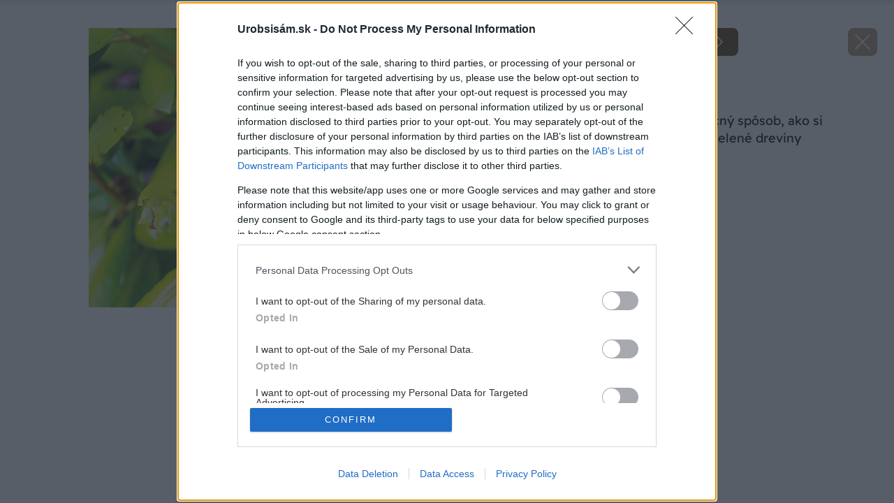

--- FILE ---
content_type: text/html; charset=UTF-8
request_url: https://urobsisam.zoznam.sk/zahrada/okrasna-zahrada/jednoduchy-a-lacny-sposob-ako-si-rozmnozite-vzdyzelene-dreviny/attachment/3928-5c3de5c75dad3
body_size: 31883
content:
<!doctype html>
<html lang="sk-SK">
<head>
	<meta charset="utf-8" />
	<meta http-equiv="x-ua-compatible" content="ie=edge">
	<meta name="viewport" content="width=device-width, initial-scale=1.0">
	<meta name="theme-color" content="#bc0007">

	<link rel="apple-touch-icon" sizes="180x180" href="https://urobsisam.zoznam.sk/wp-content/themes/uss2024/assets/img/favicon/apple-touch-icon.png">
	<link rel="icon" type="image/png" sizes="32x32" href="https://urobsisam.zoznam.sk/wp-content/themes/uss2024/assets/img/favicon/favicon-32x32.png">
	<link rel="icon" type="image/png" sizes="16x16" href="https://urobsisam.zoznam.sk/wp-content/themes/uss2024/assets/img/favicon/favicon-16x16.png">
	<link rel="manifest" href="https://urobsisam.zoznam.sk/wp-content/themes/uss2024/assets/img/favicon/site.webmanifest">

	<link rel="preload" as="font" type="font/woff2" href="https://urobsisam.zoznam.sk/wp-content/themes/uss2024/assets/fonts/readex-pro-v21-latin_latin-ext-regular.woff2" crossorigin="anonymous">
	<link rel="preload" as="font" type="font/woff2" href="https://urobsisam.zoznam.sk/wp-content/themes/uss2024/assets/fonts/readex-pro-v21-latin_latin-ext-600.woff2" crossorigin="anonymous">
	<link rel="preload" as="font" type="font/woff2" href="https://urobsisam.zoznam.sk/wp-content/themes/uss2024/assets/fonts/readex-pro-v21-latin_latin-ext-300.woff2" crossorigin="anonymous" fetchpriority="low">
	<!-- <link rel="dns-prefetch" href="https://www.googletagmanager.com/"> -->

	<style>@charset "UTF-8";@use 'sass:math';:root{--swiper-navigation-size:44px}.swiper-button-next,.swiper-button-prev{position:absolute;top:var(--swiper-navigation-top-offset,50%);width:calc(var(--swiper-navigation-size)/ 44 * 27);height:var(--swiper-navigation-size);margin-top:calc(0px - (var(--swiper-navigation-size)/ 2));z-index:10;cursor:pointer;display:-webkit-box;display:-ms-flexbox;display:flex;-webkit-box-align:center;-ms-flex-align:center;align-items:center;-webkit-box-pack:center;-ms-flex-pack:center;justify-content:center;color:var(--swiper-navigation-color,var(--swiper-theme-color))}.swiper-button-next.swiper-button-disabled,.swiper-button-prev.swiper-button-disabled{opacity:.35;cursor:auto;pointer-events:none}.swiper-button-next.swiper-button-hidden,.swiper-button-prev.swiper-button-hidden{opacity:0;cursor:auto;pointer-events:none}.swiper-navigation-disabled .swiper-button-next,.swiper-navigation-disabled .swiper-button-prev{display:none!important}.swiper-button-next:after,.swiper-button-prev:after{font-family:swiper-icons;font-size:var(--swiper-navigation-size);text-transform:none!important;letter-spacing:0;font-variant:initial;line-height:1}.swiper-button-prev,.swiper-rtl .swiper-button-next{left:var(--swiper-navigation-sides-offset,10px);right:auto}.swiper-button-prev:after,.swiper-rtl .swiper-button-next:after{content:'prev'}.swiper-button-next,.swiper-rtl .swiper-button-prev{right:var(--swiper-navigation-sides-offset,10px);left:auto}.swiper-button-next:after,.swiper-rtl .swiper-button-prev:after{content:'next'}.swiper-button-lock{display:none}.swiper-pagination{position:absolute;text-align:center;-webkit-transition:.3s opacity;transition:.3s opacity;-webkit-transform:translate3d(0,0,0);transform:translate3d(0,0,0);z-index:10}.swiper-pagination.swiper-pagination-hidden{opacity:0}.swiper-pagination-disabled>.swiper-pagination,.swiper-pagination.swiper-pagination-disabled{display:none!important}.swiper-horizontal>.swiper-pagination-bullets,.swiper-pagination-bullets.swiper-pagination-horizontal,.swiper-pagination-custom,.swiper-pagination-fraction{bottom:var(--swiper-pagination-bottom,8px);top:var(--swiper-pagination-top,auto);left:0;width:100%}.swiper-pagination-bullets-dynamic{overflow:hidden;font-size:0}.swiper-pagination-bullets-dynamic .swiper-pagination-bullet{-webkit-transform:scale(.33);transform:scale(.33);position:relative}.swiper-pagination-bullets-dynamic .swiper-pagination-bullet-active{-webkit-transform:scale(1);transform:scale(1)}.swiper-pagination-bullets-dynamic .swiper-pagination-bullet-active-main{-webkit-transform:scale(1);transform:scale(1)}.swiper-pagination-bullets-dynamic .swiper-pagination-bullet-active-prev{-webkit-transform:scale(.66);transform:scale(.66)}.swiper-pagination-bullets-dynamic .swiper-pagination-bullet-active-prev-prev{-webkit-transform:scale(.33);transform:scale(.33)}.swiper-pagination-bullets-dynamic .swiper-pagination-bullet-active-next{-webkit-transform:scale(.66);transform:scale(.66)}.swiper-pagination-bullets-dynamic .swiper-pagination-bullet-active-next-next{-webkit-transform:scale(.33);transform:scale(.33)}.swiper-pagination-bullet{width:var(--swiper-pagination-bullet-width,var(--swiper-pagination-bullet-size,8px));height:var(--swiper-pagination-bullet-height,var(--swiper-pagination-bullet-size,8px));display:inline-block;border-radius:var(--swiper-pagination-bullet-border-radius,50%);background:var(--swiper-pagination-bullet-inactive-color,#000);opacity:var(--swiper-pagination-bullet-inactive-opacity,.2)}button.swiper-pagination-bullet{border:none;margin:0;padding:0;-webkit-box-shadow:none;box-shadow:none;-webkit-appearance:none;-moz-appearance:none;appearance:none}.swiper-pagination-clickable .swiper-pagination-bullet{cursor:pointer}.swiper-pagination-bullet:only-child{display:none!important}.swiper-pagination-bullet-active{opacity:var(--swiper-pagination-bullet-opacity,1);background:var(--swiper-pagination-color,var(--swiper-theme-color))}.swiper-pagination-vertical.swiper-pagination-bullets,.swiper-vertical>.swiper-pagination-bullets{right:var(--swiper-pagination-right,8px);left:var(--swiper-pagination-left,auto);top:50%;-webkit-transform:translate3d(0,-50%,0);transform:translate3d(0,-50%,0)}.swiper-pagination-vertical.swiper-pagination-bullets .swiper-pagination-bullet,.swiper-vertical>.swiper-pagination-bullets .swiper-pagination-bullet{margin:var(--swiper-pagination-bullet-vertical-gap,6px) 0;display:block}.swiper-pagination-vertical.swiper-pagination-bullets.swiper-pagination-bullets-dynamic,.swiper-vertical>.swiper-pagination-bullets.swiper-pagination-bullets-dynamic{top:50%;-webkit-transform:translateY(-50%);transform:translateY(-50%);width:8px}.swiper-pagination-vertical.swiper-pagination-bullets.swiper-pagination-bullets-dynamic .swiper-pagination-bullet,.swiper-vertical>.swiper-pagination-bullets.swiper-pagination-bullets-dynamic .swiper-pagination-bullet{display:inline-block;-webkit-transition:.2s top,.2s -webkit-transform;transition:.2s top,.2s -webkit-transform;transition:.2s transform,.2s top;transition:.2s transform,.2s top,.2s -webkit-transform}.swiper-horizontal>.swiper-pagination-bullets .swiper-pagination-bullet,.swiper-pagination-horizontal.swiper-pagination-bullets .swiper-pagination-bullet{margin:0 var(--swiper-pagination-bullet-horizontal-gap,4px)}.swiper-horizontal>.swiper-pagination-bullets.swiper-pagination-bullets-dynamic,.swiper-pagination-horizontal.swiper-pagination-bullets.swiper-pagination-bullets-dynamic{left:50%;-webkit-transform:translateX(-50%);transform:translateX(-50%);white-space:nowrap}.swiper-horizontal>.swiper-pagination-bullets.swiper-pagination-bullets-dynamic .swiper-pagination-bullet,.swiper-pagination-horizontal.swiper-pagination-bullets.swiper-pagination-bullets-dynamic .swiper-pagination-bullet{-webkit-transition:.2s left,.2s -webkit-transform;transition:.2s left,.2s -webkit-transform;transition:.2s transform,.2s left;transition:.2s transform,.2s left,.2s -webkit-transform}.swiper-horizontal.swiper-rtl>.swiper-pagination-bullets-dynamic .swiper-pagination-bullet,:host(.swiper-horizontal.swiper-rtl) .swiper-pagination-bullets-dynamic .swiper-pagination-bullet{-webkit-transition:.2s right,.2s -webkit-transform;transition:.2s right,.2s -webkit-transform;transition:.2s transform,.2s right;transition:.2s transform,.2s right,.2s -webkit-transform}.swiper-pagination-fraction{color:var(--swiper-pagination-fraction-color,inherit)}.swiper-pagination-progressbar{background:var(--swiper-pagination-progressbar-bg-color,rgba(0,0,0,.25));position:absolute}.swiper-pagination-progressbar .swiper-pagination-progressbar-fill{background:var(--swiper-pagination-color,var(--swiper-theme-color));position:absolute;left:0;top:0;width:100%;height:100%;-webkit-transform:scale(0);transform:scale(0);-webkit-transform-origin:left top;transform-origin:left top}.swiper-rtl .swiper-pagination-progressbar .swiper-pagination-progressbar-fill{-webkit-transform-origin:right top;transform-origin:right top}.swiper-horizontal>.swiper-pagination-progressbar,.swiper-pagination-progressbar.swiper-pagination-horizontal,.swiper-pagination-progressbar.swiper-pagination-vertical.swiper-pagination-progressbar-opposite,.swiper-vertical>.swiper-pagination-progressbar.swiper-pagination-progressbar-opposite{width:100%;height:var(--swiper-pagination-progressbar-size,4px);left:0;top:0}.swiper-horizontal>.swiper-pagination-progressbar.swiper-pagination-progressbar-opposite,.swiper-pagination-progressbar.swiper-pagination-horizontal.swiper-pagination-progressbar-opposite,.swiper-pagination-progressbar.swiper-pagination-vertical,.swiper-vertical>.swiper-pagination-progressbar{width:var(--swiper-pagination-progressbar-size,4px);height:100%;left:0;top:0}.swiper-pagination-lock{display:none}/*! normalize.css v8.0.0 | MIT License | github.com/necolas/normalize.css */html{line-height:1.15;-webkit-text-size-adjust:100%}body{margin:0}h1{font-size:2em;margin:.67em 0}a{background-color:transparent}strong{font-weight:bolder}small{font-size:80%}img{border-style:none}button,input,textarea{font-family:inherit;font-size:100%;line-height:1.15;margin:0}button,input{overflow:visible}button{text-transform:none}[type=button],[type=submit],button{-webkit-appearance:button}[type=button]::-moz-focus-inner,[type=submit]::-moz-focus-inner,button::-moz-focus-inner{border-style:none;padding:0}[type=button]:-moz-focusring,[type=submit]:-moz-focusring,button:-moz-focusring{outline:1px dotted ButtonText}textarea{overflow:auto}[type=checkbox]{-webkit-box-sizing:border-box;box-sizing:border-box;padding:0}::-webkit-file-upload-button{-webkit-appearance:button;font:inherit}[draggable=false]{-webkit-touch-callout:none;-webkit-user-select:none}.foundation-mq{font-family:"xsmall=0em&small=23.4375em&small-alt=35.5em&medium=48em&large=64em&xlarge=75em&xxlarge=90em"}html{-webkit-box-sizing:border-box;box-sizing:border-box;font-size:100%}*,::after,::before{-webkit-box-sizing:inherit;box-sizing:inherit}body{margin:0;padding:0;background:#fff;font-family:"Readex Pro",Helvetica,Roboto,Arial,sans-serif;font-weight:300;line-height:1.5;color:#1a150f;-webkit-font-smoothing:antialiased;-moz-osx-font-smoothing:grayscale}img{display:inline-block;vertical-align:middle;max-width:100%;height:auto;-ms-interpolation-mode:bicubic}textarea{height:auto;min-height:50px;border-radius:1rem}button{padding:0;-webkit-appearance:none;-moz-appearance:none;appearance:none;border:0;border-radius:1rem;background:0 0;line-height:1;cursor:auto}button,input,textarea{font-family:inherit}.is-visible{display:block!important}.is-hidden{display:none!important}[type=email],[type=password],[type=text],textarea{display:block;-webkit-box-sizing:border-box;box-sizing:border-box;width:100%;height:2.7375rem;margin:0 0 1rem;padding:.65rem 1rem;border:1px solid #6c512e;border-radius:1rem;background-color:#fff;-webkit-box-shadow:none;box-shadow:none;font-family:inherit;font-size:1rem;font-weight:300;line-height:1.5;color:#1a150f;-webkit-transition:border-color .25s ease-in-out,-webkit-box-shadow .5s;transition:border-color .25s ease-in-out,-webkit-box-shadow .5s;transition:box-shadow .5s,border-color .25s ease-in-out;transition:box-shadow .5s,border-color .25s ease-in-out,-webkit-box-shadow .5s;-webkit-appearance:none;-moz-appearance:none;appearance:none}[type=email]:focus,[type=password]:focus,[type=text]:focus,textarea:focus{outline:0;border:1px solid #6c512e;background-color:#fff;-webkit-box-shadow:0 0 5px #e9e1d8;box-shadow:0 0 5px #e9e1d8;-webkit-transition:border-color .25s ease-in-out,-webkit-box-shadow .5s;transition:border-color .25s ease-in-out,-webkit-box-shadow .5s;transition:box-shadow .5s,border-color .25s ease-in-out;transition:box-shadow .5s,border-color .25s ease-in-out,-webkit-box-shadow .5s}textarea{max-width:100%}textarea[rows]{height:auto}input:disabled,textarea:disabled{background-color:#f5f5f5;cursor:not-allowed}[type=button],[type=submit]{-webkit-appearance:none;-moz-appearance:none;appearance:none;border-radius:1rem}[type=checkbox]{margin:0 0 1rem}[type=checkbox]+label{display:inline-block;vertical-align:baseline;margin-left:.5rem;margin-right:1rem;margin-bottom:0}[type=checkbox]+label[for]{cursor:pointer}label{display:block;margin:0;font-size:.875rem;font-weight:300;line-height:1.8;color:#1a150f}.input-group{display:-webkit-box;display:-ms-flexbox;display:flex;width:100%;margin-bottom:1rem;-webkit-box-align:stretch;-ms-flex-align:stretch;align-items:stretch}.input-group>:first-child{border-radius:1rem 0 0 1rem}.input-group>:last-child,.input-group>:last-child.input-group-button>*{border-radius:0 1rem 1rem 0}.input-group-button,.input-group-button button,.input-group-field{margin:0;white-space:nowrap}.input-group-field{border-radius:0;-webkit-box-flex:1;-ms-flex:1 1 0px;flex:1 1 0px;min-width:0}.input-group-button{padding-top:0;padding-bottom:0;text-align:center;display:-webkit-box;display:-ms-flexbox;display:flex;-webkit-box-flex:0;-ms-flex:0 0 auto;flex:0 0 auto}.input-group-button button{-ms-flex-item-align:stretch;align-self:stretch;height:auto;padding-top:0;padding-bottom:0;font-size:1rem}.is-invalid-input:not(:focus){border-color:#e50019;background-color:#fce6e8}.is-invalid-input:not(:focus)::-webkit-input-placeholder{color:#e50019}.is-invalid-input:not(:focus)::-moz-placeholder{color:#e50019}.is-invalid-input:not(:focus):-ms-input-placeholder{color:#e50019}.is-invalid-input:not(:focus)::-ms-input-placeholder{color:#e50019}.is-invalid-input:not(:focus)::placeholder{color:#e50019}.is-invalid-label{color:#e50019}.form-error.is-visible{display:block}div,form,h1,h2,h3,h4,li,ol,p,ul{margin:0;padding:0}p{margin-bottom:1rem;font-size:inherit;line-height:1.6;text-rendering:optimizeLegibility}i{font-style:italic;line-height:inherit}strong{font-weight:700;line-height:inherit}small{font-size:80%;line-height:inherit}h1,h2,h3,h4{font-family:"Readex Pro",Helvetica,Roboto,Arial,sans-serif;font-style:normal;font-weight:400;color:inherit;text-rendering:optimizeLegibility}h1{font-size:1.75rem;line-height:1.4;margin-top:0;margin-bottom:.5rem}h2{font-size:1.5rem;line-height:1.4;margin-top:0;margin-bottom:.5rem}h3{font-size:1.25rem;line-height:1.4;margin-top:0;margin-bottom:.5rem}h4{font-size:1rem;line-height:1.4;margin-top:0;margin-bottom:.5rem}a{line-height:inherit;color:#6c512e;text-decoration:none;cursor:pointer}a:focus,a:hover{color:#5d4628}a img{border:0}ol,ul{margin-bottom:1rem;list-style-position:outside;line-height:1.6}li{font-size:inherit}ul{margin-left:1.25rem;list-style-type:disc}ol{margin-left:1.25rem}ol ol,ul ul{margin-left:1.25rem;margin-bottom:0}figure{margin:0}cite{display:block;color:#616161;font-size:.8125rem}cite:before{content:"— "}.text-right{text-align:right}.text-center{text-align:center}@media print,screen and (min-width:48em){.medium-text-left{text-align:left}}@media print,screen and (min-width:64em){.large-text-right{text-align:right}}@media print{*{background:0 0!important;color:#000!important;-webkit-print-color-adjust:economy;print-color-adjust:economy;-webkit-box-shadow:none!important;box-shadow:none!important;text-shadow:none!important}a,a:visited{text-decoration:underline}a[href]:after{content:" (" attr(href) ")"}a[href^='#']:after{content:''}img{page-break-inside:avoid}img{max-width:100%!important}@page{margin:.5cm}h2,h3,p{orphans:3;widows:3}h2,h3{page-break-after:avoid}}.grid-container{padding-right:.75rem;padding-left:.75rem;max-width:71.5rem;margin-left:auto;margin-right:auto}@media print,screen and (min-width:64em){.grid-container{padding-right:1rem;padding-left:1rem}}.grid-x{display:-webkit-box;display:-ms-flexbox;display:flex;-webkit-box-orient:horizontal;-webkit-box-direction:normal;-ms-flex-flow:row wrap;flex-flow:row wrap}.cell{-webkit-box-flex:0;-ms-flex:0 0 auto;flex:0 0 auto;min-height:0;min-width:0;width:100%}.cell.auto{-webkit-box-flex:1;-ms-flex:1 1 0px;flex:1 1 0}.cell.shrink{-webkit-box-flex:0;-ms-flex:0 0 auto;flex:0 0 auto}.grid-x>.auto{width:auto}.grid-x>.shrink{width:auto}.grid-x>.xsmall-12,.grid-x>.xsmall-6{-ms-flex-preferred-size:auto;flex-basis:auto}@media print,screen and (min-width:35.5em){.grid-x>.small-alt-12,.grid-x>.small-alt-6{-ms-flex-preferred-size:auto;flex-basis:auto}}@media print,screen and (min-width:48em){.grid-x>.medium-6,.grid-x>.medium-shrink{-ms-flex-preferred-size:auto;flex-basis:auto}}@media print,screen and (min-width:64em){.grid-x>.large-4,.grid-x>.large-6,.grid-x>.large-8{-ms-flex-preferred-size:auto;flex-basis:auto}}@media screen and (min-width:90em){.grid-x>.xxlarge-3,.grid-x>.xxlarge-9{-ms-flex-preferred-size:auto;flex-basis:auto}}.grid-x>.xsmall-12,.grid-x>.xsmall-6{-webkit-box-flex:0;-ms-flex:0 0 auto;flex:0 0 auto}.grid-x>.xsmall-6{width:50%}.grid-x>.xsmall-12{width:100%}@media print,screen and (min-width:35.5em){.grid-x>.small-alt-12,.grid-x>.small-alt-6{-webkit-box-flex:0;-ms-flex:0 0 auto;flex:0 0 auto}.grid-x>.small-alt-6{width:50%}.grid-x>.small-alt-12{width:100%}}@media print,screen and (min-width:48em){.grid-x>.medium-auto{-webkit-box-flex:1;-ms-flex:1 1 0px;flex:1 1 0;width:auto}.grid-x>.medium-6,.grid-x>.medium-shrink{-webkit-box-flex:0;-ms-flex:0 0 auto;flex:0 0 auto}.grid-x>.medium-shrink{width:auto}.grid-x>.medium-6{width:50%}}@media print,screen and (min-width:64em){.grid-x>.large-4,.grid-x>.large-6,.grid-x>.large-8{-webkit-box-flex:0;-ms-flex:0 0 auto;flex:0 0 auto}.grid-x>.large-4{width:33.33333%}.grid-x>.large-6{width:50%}.grid-x>.large-8{width:66.66667%}}@media screen and (min-width:90em){.grid-x>.xxlarge-3,.grid-x>.xxlarge-9{-webkit-box-flex:0;-ms-flex:0 0 auto;flex:0 0 auto}.grid-x>.xxlarge-3{width:25%}.grid-x>.xxlarge-9{width:75%}}.grid-margin-y:not(.grid-y)>.cell{height:auto}.grid-margin-x{margin-left:-.75rem;margin-right:-.75rem}@media print,screen and (min-width:64em){.grid-margin-x{margin-left:-1rem;margin-right:-1rem}}.grid-margin-x>.cell{width:calc(100% - 1.5rem);margin-left:.75rem;margin-right:.75rem}@media print,screen and (min-width:64em){.grid-margin-x>.cell{width:calc(100% - 2rem);margin-left:1rem;margin-right:1rem}}.grid-margin-x>.auto{width:auto}.grid-margin-x>.shrink{width:auto}.grid-margin-x>.xsmall-6{width:calc(50% - 1.5rem)}.grid-margin-x>.xsmall-12{width:calc(100% - 1.5rem)}@media print,screen and (min-width:35.5em){.grid-margin-x>.small-alt-6{width:calc(50% - 1.5rem)}.grid-margin-x>.small-alt-12{width:calc(100% - 1.5rem)}}@media print,screen and (min-width:48em){.grid-margin-x>.medium-auto{width:auto}.grid-margin-x>.medium-shrink{width:auto}.grid-margin-x>.medium-6{width:calc(50% - 1.5rem)}}@media print,screen and (min-width:64em){.grid-margin-x>.auto{width:auto}.grid-margin-x>.shrink{width:auto}.grid-margin-x>.xsmall-6{width:calc(50% - 2rem)}.grid-margin-x>.xsmall-12{width:calc(100% - 2rem)}.grid-margin-x>.small-alt-6{width:calc(50% - 2rem)}.grid-margin-x>.small-alt-12{width:calc(100% - 2rem)}.grid-margin-x>.medium-auto{width:auto}.grid-margin-x>.medium-shrink{width:auto}.grid-margin-x>.medium-6{width:calc(50% - 2rem)}.grid-margin-x>.large-4{width:calc(33.33333% - 2rem)}.grid-margin-x>.large-6{width:calc(50% - 2rem)}.grid-margin-x>.large-8{width:calc(66.66667% - 2rem)}}.xsmall-up-1>.cell{width:100%}.xsmall-up-2>.cell{width:50%}@media print,screen and (min-width:48em){.medium-up-2>.cell{width:50%}.medium-up-3>.cell{width:33.33333%}.medium-up-4>.cell{width:25%}}@media print,screen and (min-width:64em){.large-up-2>.cell{width:50%}.large-up-3>.cell{width:33.33333%}.large-up-6>.cell{width:16.66667%}}.grid-margin-x.xsmall-up-1>.cell{width:calc(100% - 1.5rem)}@media print,screen and (min-width:48em){.grid-margin-x.medium-up-2>.cell{width:calc(50% - 1.5rem)}.grid-margin-x.medium-up-3>.cell{width:calc(33.33333% - 1.5rem)}}@media print,screen and (min-width:64em){.grid-margin-x.xsmall-up-1>.cell{width:calc(100% - 2rem)}.grid-margin-x.large-up-2>.cell{width:calc(50% - 2rem)}.grid-margin-x.large-up-3>.cell{width:calc(33.33333% - 2rem)}.grid-margin-x.large-up-6>.cell{width:calc(16.66667% - 2rem)}}.grid-margin-y{margin-top:-.75rem;margin-bottom:-.75rem}@media print,screen and (min-width:64em){.grid-margin-y{margin-top:-1rem;margin-bottom:-1rem}}.grid-margin-y>.cell{height:calc(100% - 1.5rem);margin-top:.75rem;margin-bottom:.75rem}@media print,screen and (min-width:64em){.grid-margin-y>.cell{height:calc(100% - 2rem);margin-top:1rem;margin-bottom:1rem}}@media print,screen and (min-width:35.5em){.grid-margin-y>.small-alt-6{height:calc(50% - 1.5rem)}}@media print,screen and (min-width:64em){.grid-margin-y>.small-alt-6{height:calc(50% - 2rem)}}.grid-margin-y{margin-top:-.75rem;margin-bottom:-.75rem}@media print,screen and (min-width:64em){.grid-margin-y{margin-top:-1rem;margin-bottom:-1rem}}.grid-margin-y>.cell{height:calc(100% - 1.5rem);margin-top:.75rem;margin-bottom:.75rem}@media print,screen and (min-width:64em){.grid-margin-y>.cell{height:calc(100% - 2rem);margin-top:1rem;margin-bottom:1rem}}@media print,screen and (min-width:35.5em){.grid-margin-y>.small-alt-6{height:calc(50% - 1.5rem)}}@media print,screen and (min-width:64em){.grid-margin-y>.small-alt-6{height:calc(50% - 2rem)}}.align-justify{-webkit-box-pack:justify;-ms-flex-pack:justify;justify-content:space-between}.align-top{-webkit-box-align:start;-ms-flex-align:start;align-items:flex-start}.align-middle{-webkit-box-align:center;-ms-flex-align:center;align-items:center}@media print,screen and (min-width:48em){.medium-order-1{-webkit-box-ordinal-group:2;-ms-flex-order:1;order:1}.medium-order-2{-webkit-box-ordinal-group:3;-ms-flex-order:2;order:2}}@media print,screen and (min-width:64em){.large-order-1{-webkit-box-ordinal-group:2;-ms-flex-order:1;order:1}.large-order-2{-webkit-box-ordinal-group:3;-ms-flex-order:2;order:2}.large-order-3{-webkit-box-ordinal-group:4;-ms-flex-order:3;order:3}.large-order-4{-webkit-box-ordinal-group:5;-ms-flex-order:4;order:4}}@media print,screen and (min-width:23.4375em){.hide-for-small{display:none!important}}@media screen and (max-width:23.43625em){.show-for-small{display:none!important}}@media screen and (max-width:47.99875em){.show-for-medium{display:none!important}}@media print,screen and (min-width:64em){.hide-for-large{display:none!important}}@media screen and (max-width:63.99875em){.show-for-large{display:none!important}}.is-stuck .show-for-sticky{display:block}.is-stuck .hide-for-sticky{display:none}@font-face{font-family:swiper-icons;src:url("data:application/font-woff;charset=utf-8;base64, [base64]//wADZ2x5ZgAAAywAAADMAAAD2MHtryVoZWFkAAABbAAAADAAAAA2E2+eoWhoZWEAAAGcAAAAHwAAACQC9gDzaG10eAAAAigAAAAZAAAArgJkABFsb2NhAAAC0AAAAFoAAABaFQAUGG1heHAAAAG8AAAAHwAAACAAcABAbmFtZQAAA/gAAAE5AAACXvFdBwlwb3N0AAAFNAAAAGIAAACE5s74hXjaY2BkYGAAYpf5Hu/j+W2+MnAzMYDAzaX6QjD6/4//Bxj5GA8AuRwMYGkAPywL13jaY2BkYGA88P8Agx4j+/8fQDYfA1AEBWgDAIB2BOoAeNpjYGRgYNBh4GdgYgABEMnIABJzYNADCQAACWgAsQB42mNgYfzCOIGBlYGB0YcxjYGBwR1Kf2WQZGhhYGBiYGVmgAFGBiQQkOaawtDAoMBQxXjg/wEGPcYDDA4wNUA2CCgwsAAAO4EL6gAAeNpj2M0gyAACqxgGNWBkZ2D4/wMA+xkDdgAAAHjaY2BgYGaAYBkGRgYQiAHyGMF8FgYHIM3DwMHABGQrMOgyWDLEM1T9/w8UBfEMgLzE////P/5//f/V/xv+r4eaAAeMbAxwIUYmIMHEgKYAYjUcsDAwsLKxc3BycfPw8jEQA/[base64]/uznmfPFBNODM2K7MTQ45YEAZqGP81AmGGcF3iPqOop0r1SPTaTbVkfUe4HXj97wYE+yNwWYxwWu4v1ugWHgo3S1XdZEVqWM7ET0cfnLGxWfkgR42o2PvWrDMBSFj/IHLaF0zKjRgdiVMwScNRAoWUoH78Y2icB/yIY09An6AH2Bdu/UB+yxopYshQiEvnvu0dURgDt8QeC8PDw7Fpji3fEA4z/PEJ6YOB5hKh4dj3EvXhxPqH/SKUY3rJ7srZ4FZnh1PMAtPhwP6fl2PMJMPDgeQ4rY8YT6Gzao0eAEA409DuggmTnFnOcSCiEiLMgxCiTI6Cq5DZUd3Qmp10vO0LaLTd2cjN4fOumlc7lUYbSQcZFkutRG7g6JKZKy0RmdLY680CDnEJ+UMkpFFe1RN7nxdVpXrC4aTtnaurOnYercZg2YVmLN/d/gczfEimrE/fs/bOuq29Zmn8tloORaXgZgGa78yO9/cnXm2BpaGvq25Dv9S4E9+5SIc9PqupJKhYFSSl47+Qcr1mYNAAAAeNptw0cKwkAAAMDZJA8Q7OUJvkLsPfZ6zFVERPy8qHh2YER+3i/BP83vIBLLySsoKimrqKqpa2hp6+jq6RsYGhmbmJqZSy0sraxtbO3sHRydnEMU4uR6yx7JJXveP7WrDycAAAAAAAH//wACeNpjYGRgYOABYhkgZgJCZgZNBkYGLQZtIJsFLMYAAAw3ALgAeNolizEKgDAQBCchRbC2sFER0YD6qVQiBCv/H9ezGI6Z5XBAw8CBK/m5iQQVauVbXLnOrMZv2oLdKFa8Pjuru2hJzGabmOSLzNMzvutpB3N42mNgZGBg4GKQYzBhYMxJLMlj4GBgAYow/P/PAJJhLM6sSoWKfWCAAwDAjgbRAAB42mNgYGBkAIIbCZo5IPrmUn0hGA0AO8EFTQAA") format("woff");font-weight:400;font-style:normal}:root{--swiper-theme-color:#007aff}.swiper{margin-left:auto;margin-right:auto;position:relative;overflow:hidden;list-style:none;padding:0;z-index:1;display:block}.swiper-vertical>.swiper-wrapper{-webkit-box-orient:vertical;-webkit-box-direction:normal;-ms-flex-direction:column;flex-direction:column}.swiper-wrapper{position:relative;width:100%;height:100%;z-index:1;display:-webkit-box;display:-ms-flexbox;display:flex;-webkit-transition-property:-webkit-transform;transition-property:-webkit-transform;transition-property:transform;transition-property:transform,-webkit-transform;-webkit-transition-timing-function:var(--swiper-wrapper-transition-timing-function,initial);transition-timing-function:var(--swiper-wrapper-transition-timing-function,initial);-webkit-box-sizing:content-box;box-sizing:content-box}.swiper-android .swiper-slide,.swiper-wrapper{-webkit-transform:translate3d(0,0,0);transform:translate3d(0,0,0)}.swiper-horizontal{-ms-touch-action:pan-y;touch-action:pan-y}.swiper-vertical{-ms-touch-action:pan-x;touch-action:pan-x}.swiper-slide{-ms-flex-negative:0;flex-shrink:0;width:100%;height:100%;position:relative;-webkit-transition-property:-webkit-transform;transition-property:-webkit-transform;transition-property:transform;transition-property:transform,-webkit-transform;display:block}.swiper-slide-invisible-blank{visibility:hidden}.swiper-autoheight,.swiper-autoheight .swiper-slide{height:auto}.swiper-autoheight .swiper-wrapper{-webkit-box-align:start;-ms-flex-align:start;align-items:flex-start;-webkit-transition-property:height,-webkit-transform;transition-property:height,-webkit-transform;transition-property:transform,height;transition-property:transform,height,-webkit-transform}.swiper-backface-hidden .swiper-slide{-webkit-transform:translateZ(0);transform:translateZ(0);-webkit-backface-visibility:hidden;backface-visibility:hidden}.swiper-3d.swiper-css-mode .swiper-wrapper{-webkit-perspective:1200px;perspective:1200px}.swiper-3d .swiper-wrapper{-webkit-transform-style:preserve-3d;transform-style:preserve-3d}.swiper-3d{-webkit-perspective:1200px;perspective:1200px}.swiper-3d .swiper-cube-shadow,.swiper-3d .swiper-slide,.swiper-3d .swiper-slide-shadow,.swiper-3d .swiper-slide-shadow-bottom,.swiper-3d .swiper-slide-shadow-left,.swiper-3d .swiper-slide-shadow-right,.swiper-3d .swiper-slide-shadow-top{-webkit-transform-style:preserve-3d;transform-style:preserve-3d}.swiper-3d .swiper-slide-shadow,.swiper-3d .swiper-slide-shadow-bottom,.swiper-3d .swiper-slide-shadow-left,.swiper-3d .swiper-slide-shadow-right,.swiper-3d .swiper-slide-shadow-top{position:absolute;left:0;top:0;width:100%;height:100%;pointer-events:none;z-index:10}.swiper-3d .swiper-slide-shadow{background:rgba(0,0,0,.15)}.swiper-3d .swiper-slide-shadow-left{background-image:-webkit-gradient(linear,right top,left top,from(rgba(0,0,0,.5)),to(rgba(0,0,0,0)));background-image:linear-gradient(to left,rgba(0,0,0,.5),rgba(0,0,0,0))}.swiper-3d .swiper-slide-shadow-right{background-image:-webkit-gradient(linear,left top,right top,from(rgba(0,0,0,.5)),to(rgba(0,0,0,0)));background-image:linear-gradient(to right,rgba(0,0,0,.5),rgba(0,0,0,0))}.swiper-3d .swiper-slide-shadow-top{background-image:-webkit-gradient(linear,left bottom,left top,from(rgba(0,0,0,.5)),to(rgba(0,0,0,0)));background-image:linear-gradient(to top,rgba(0,0,0,.5),rgba(0,0,0,0))}.swiper-3d .swiper-slide-shadow-bottom{background-image:-webkit-gradient(linear,left top,left bottom,from(rgba(0,0,0,.5)),to(rgba(0,0,0,0)));background-image:linear-gradient(to bottom,rgba(0,0,0,.5),rgba(0,0,0,0))}.swiper-css-mode>.swiper-wrapper{overflow:auto;scrollbar-width:none;-ms-overflow-style:none}.swiper-css-mode>.swiper-wrapper::-webkit-scrollbar{display:none}.swiper-css-mode>.swiper-wrapper>.swiper-slide{scroll-snap-align:start start}.swiper-horizontal.swiper-css-mode>.swiper-wrapper{-ms-scroll-snap-type:x mandatory;scroll-snap-type:x mandatory}.swiper-vertical.swiper-css-mode>.swiper-wrapper{-ms-scroll-snap-type:y mandatory;scroll-snap-type:y mandatory}.swiper-css-mode.swiper-free-mode>.swiper-wrapper{-ms-scroll-snap-type:none;scroll-snap-type:none}.swiper-css-mode.swiper-free-mode>.swiper-wrapper>.swiper-slide{scroll-snap-align:none}.swiper-centered>.swiper-wrapper::before{content:'';-ms-flex-negative:0;flex-shrink:0;-webkit-box-ordinal-group:10000;-ms-flex-order:9999;order:9999}.swiper-centered>.swiper-wrapper>.swiper-slide{scroll-snap-align:center center;scroll-snap-stop:always}.swiper-centered.swiper-horizontal>.swiper-wrapper>.swiper-slide:first-child{-webkit-margin-start:var(--swiper-centered-offset-before);margin-inline-start:var(--swiper-centered-offset-before)}.swiper-centered.swiper-horizontal>.swiper-wrapper::before{height:100%;min-height:1px;width:var(--swiper-centered-offset-after)}.swiper-centered.swiper-vertical>.swiper-wrapper>.swiper-slide:first-child{-webkit-margin-before:var(--swiper-centered-offset-before);margin-block-start:var(--swiper-centered-offset-before)}.swiper-centered.swiper-vertical>.swiper-wrapper::before{width:100%;min-width:1px;height:var(--swiper-centered-offset-after)}.swiper-lazy-preloader{width:42px;height:42px;position:absolute;left:50%;top:50%;margin-left:-21px;margin-top:-21px;z-index:10;-webkit-transform-origin:50%;transform-origin:50%;-webkit-box-sizing:border-box;box-sizing:border-box;border:4px solid var(--swiper-preloader-color,var(--swiper-theme-color));border-radius:50%;border-top-color:transparent}.swiper-watch-progress .swiper-slide-visible .swiper-lazy-preloader,.swiper:not(.swiper-watch-progress) .swiper-lazy-preloader,swiper-container:not(.swiper-watch-progress) .swiper-lazy-preloader{-webkit-animation:swiper-preloader-spin 1s infinite linear;animation:swiper-preloader-spin 1s infinite linear}.swiper-lazy-preloader-white{--swiper-preloader-color:#fff}.swiper-lazy-preloader-black{--swiper-preloader-color:#000}@-webkit-keyframes swiper-preloader-spin{0%{-webkit-transform:rotate(0);transform:rotate(0)}100%{-webkit-transform:rotate(360deg);transform:rotate(360deg)}}@keyframes swiper-preloader-spin{0%{-webkit-transform:rotate(0);transform:rotate(0)}100%{-webkit-transform:rotate(360deg);transform:rotate(360deg)}}:root{--swiper-navigation-size:44px}.swiper-button-next,.swiper-button-prev{position:absolute;top:var(--swiper-navigation-top-offset,50%);width:calc(var(--swiper-navigation-size)/ 44 * 27);height:var(--swiper-navigation-size);margin-top:calc(0px - (var(--swiper-navigation-size)/ 2));z-index:10;cursor:pointer;display:-webkit-box;display:-ms-flexbox;display:flex;-webkit-box-align:center;-ms-flex-align:center;align-items:center;-webkit-box-pack:center;-ms-flex-pack:center;justify-content:center;color:var(--swiper-navigation-color,var(--swiper-theme-color))}.swiper-button-next.swiper-button-disabled,.swiper-button-prev.swiper-button-disabled{opacity:.35;cursor:auto;pointer-events:none}.swiper-button-next.swiper-button-hidden,.swiper-button-prev.swiper-button-hidden{opacity:0;cursor:auto;pointer-events:none}.swiper-navigation-disabled .swiper-button-next,.swiper-navigation-disabled .swiper-button-prev{display:none!important}.swiper-button-next:after,.swiper-button-prev:after{font-family:swiper-icons;font-size:var(--swiper-navigation-size);text-transform:none!important;letter-spacing:0;font-variant:initial;line-height:1}.swiper-button-prev,.swiper-rtl .swiper-button-next{left:var(--swiper-navigation-sides-offset,10px);right:auto}.swiper-button-prev:after,.swiper-rtl .swiper-button-next:after{content:'prev'}.swiper-button-next,.swiper-rtl .swiper-button-prev{right:var(--swiper-navigation-sides-offset,10px);left:auto}.swiper-button-next:after,.swiper-rtl .swiper-button-prev:after{content:'next'}.swiper-button-lock{display:none}.swiper-pagination{position:absolute;text-align:center;-webkit-transition:.3s opacity;transition:.3s opacity;-webkit-transform:translate3d(0,0,0);transform:translate3d(0,0,0);z-index:10}.swiper-pagination.swiper-pagination-hidden{opacity:0}.swiper-pagination-disabled>.swiper-pagination,.swiper-pagination.swiper-pagination-disabled{display:none!important}.swiper-horizontal>.swiper-pagination-bullets,.swiper-pagination-bullets.swiper-pagination-horizontal,.swiper-pagination-custom,.swiper-pagination-fraction{bottom:var(--swiper-pagination-bottom,8px);top:var(--swiper-pagination-top,auto);left:0;width:100%}.swiper-pagination-bullets-dynamic{overflow:hidden;font-size:0}.swiper-pagination-bullets-dynamic .swiper-pagination-bullet{-webkit-transform:scale(.33);transform:scale(.33);position:relative}.swiper-pagination-bullets-dynamic .swiper-pagination-bullet-active{-webkit-transform:scale(1);transform:scale(1)}.swiper-pagination-bullets-dynamic .swiper-pagination-bullet-active-main{-webkit-transform:scale(1);transform:scale(1)}.swiper-pagination-bullets-dynamic .swiper-pagination-bullet-active-prev{-webkit-transform:scale(.66);transform:scale(.66)}.swiper-pagination-bullets-dynamic .swiper-pagination-bullet-active-prev-prev{-webkit-transform:scale(.33);transform:scale(.33)}.swiper-pagination-bullets-dynamic .swiper-pagination-bullet-active-next{-webkit-transform:scale(.66);transform:scale(.66)}.swiper-pagination-bullets-dynamic .swiper-pagination-bullet-active-next-next{-webkit-transform:scale(.33);transform:scale(.33)}.swiper-pagination-bullet{width:var(--swiper-pagination-bullet-width,var(--swiper-pagination-bullet-size,8px));height:var(--swiper-pagination-bullet-height,var(--swiper-pagination-bullet-size,8px));display:inline-block;border-radius:var(--swiper-pagination-bullet-border-radius,50%);background:var(--swiper-pagination-bullet-inactive-color,#000);opacity:var(--swiper-pagination-bullet-inactive-opacity,.2)}button.swiper-pagination-bullet{border:none;margin:0;padding:0;-webkit-box-shadow:none;box-shadow:none;-webkit-appearance:none;-moz-appearance:none;appearance:none}.swiper-pagination-clickable .swiper-pagination-bullet{cursor:pointer}.swiper-pagination-bullet:only-child{display:none!important}.swiper-pagination-bullet-active{opacity:var(--swiper-pagination-bullet-opacity,1);background:var(--swiper-pagination-color,var(--swiper-theme-color))}.swiper-pagination-vertical.swiper-pagination-bullets,.swiper-vertical>.swiper-pagination-bullets{right:var(--swiper-pagination-right,8px);left:var(--swiper-pagination-left,auto);top:50%;-webkit-transform:translate3d(0,-50%,0);transform:translate3d(0,-50%,0)}.swiper-pagination-vertical.swiper-pagination-bullets .swiper-pagination-bullet,.swiper-vertical>.swiper-pagination-bullets .swiper-pagination-bullet{margin:var(--swiper-pagination-bullet-vertical-gap,6px) 0;display:block}.swiper-pagination-vertical.swiper-pagination-bullets.swiper-pagination-bullets-dynamic,.swiper-vertical>.swiper-pagination-bullets.swiper-pagination-bullets-dynamic{top:50%;-webkit-transform:translateY(-50%);transform:translateY(-50%);width:8px}.swiper-pagination-vertical.swiper-pagination-bullets.swiper-pagination-bullets-dynamic .swiper-pagination-bullet,.swiper-vertical>.swiper-pagination-bullets.swiper-pagination-bullets-dynamic .swiper-pagination-bullet{display:inline-block;-webkit-transition:.2s top,.2s -webkit-transform;transition:.2s top,.2s -webkit-transform;transition:.2s transform,.2s top;transition:.2s transform,.2s top,.2s -webkit-transform}.swiper-horizontal>.swiper-pagination-bullets .swiper-pagination-bullet,.swiper-pagination-horizontal.swiper-pagination-bullets .swiper-pagination-bullet{margin:0 var(--swiper-pagination-bullet-horizontal-gap,4px)}.swiper-horizontal>.swiper-pagination-bullets.swiper-pagination-bullets-dynamic,.swiper-pagination-horizontal.swiper-pagination-bullets.swiper-pagination-bullets-dynamic{left:50%;-webkit-transform:translateX(-50%);transform:translateX(-50%);white-space:nowrap}.swiper-horizontal>.swiper-pagination-bullets.swiper-pagination-bullets-dynamic .swiper-pagination-bullet,.swiper-pagination-horizontal.swiper-pagination-bullets.swiper-pagination-bullets-dynamic .swiper-pagination-bullet{-webkit-transition:.2s left,.2s -webkit-transform;transition:.2s left,.2s -webkit-transform;transition:.2s transform,.2s left;transition:.2s transform,.2s left,.2s -webkit-transform}.swiper-horizontal.swiper-rtl>.swiper-pagination-bullets-dynamic .swiper-pagination-bullet,:host(.swiper-horizontal.swiper-rtl) .swiper-pagination-bullets-dynamic .swiper-pagination-bullet{-webkit-transition:.2s right,.2s -webkit-transform;transition:.2s right,.2s -webkit-transform;transition:.2s transform,.2s right;transition:.2s transform,.2s right,.2s -webkit-transform}.swiper-pagination-fraction{color:var(--swiper-pagination-fraction-color,inherit)}.swiper-pagination-progressbar{background:var(--swiper-pagination-progressbar-bg-color,rgba(0,0,0,.25));position:absolute}.swiper-pagination-progressbar .swiper-pagination-progressbar-fill{background:var(--swiper-pagination-color,var(--swiper-theme-color));position:absolute;left:0;top:0;width:100%;height:100%;-webkit-transform:scale(0);transform:scale(0);-webkit-transform-origin:left top;transform-origin:left top}.swiper-rtl .swiper-pagination-progressbar .swiper-pagination-progressbar-fill{-webkit-transform-origin:right top;transform-origin:right top}.swiper-horizontal>.swiper-pagination-progressbar,.swiper-pagination-progressbar.swiper-pagination-horizontal,.swiper-pagination-progressbar.swiper-pagination-vertical.swiper-pagination-progressbar-opposite,.swiper-vertical>.swiper-pagination-progressbar.swiper-pagination-progressbar-opposite{width:100%;height:var(--swiper-pagination-progressbar-size,4px);left:0;top:0}.swiper-horizontal>.swiper-pagination-progressbar.swiper-pagination-progressbar-opposite,.swiper-pagination-progressbar.swiper-pagination-horizontal.swiper-pagination-progressbar-opposite,.swiper-pagination-progressbar.swiper-pagination-vertical,.swiper-vertical>.swiper-pagination-progressbar{width:var(--swiper-pagination-progressbar-size,4px);height:100%;left:0;top:0}.swiper-pagination-lock{display:none}@font-face{font-display:swap;font-family:'Readex Pro';font-style:normal;font-weight:300;src:url(/wp-content/themes/uss2024/assets/fonts/readex-pro-v21-latin_latin-ext-300.woff2) format("woff2")}@font-face{font-display:swap;font-family:'Readex Pro';font-style:normal;font-weight:400;src:url(/wp-content/themes/uss2024/assets/fonts/readex-pro-v21-latin_latin-ext-regular.woff2) format("woff2")}@font-face{font-display:swap;font-family:'Readex Pro';font-style:normal;font-weight:600;src:url(/wp-content/themes/uss2024/assets/fonts/readex-pro-v21-latin_latin-ext-600.woff2) format("woff2")}.is-disable-scrollbar body{overflow:hidden;height:100%}.page-wrapper{overflow:clip}html{scroll-behavior:smooth}.icon{display:inline-block;color:inherit;text-align:center;vertical-align:-.125rem;height:1em;width:1em;font-size:1em;stroke-width:0;stroke:currentColor;fill:currentColor}.icon--stroke{stroke-width:1px;fill:none}.icon--stroke-1-5{stroke-width:1.5px}.inline-flex{display:-webkit-inline-box;display:-ms-inline-flexbox;display:inline-flex;vertical-align:middle;-moz-align-items:center;-ms-align-items:center;-webkit-box-align:center;-ms-flex-align:center;align-items:center;-moz-justify-content:center;-ms-justify-content:center;-webkit-box-pack:center;justify-content:center;-ms-flex-pack:center}.inline-flex>.icon{-webkit-box-flex:0 0 auto;-ms-flex:0 0 auto;flex:0 0 auto}.inline-flex--align-top{-moz-align-items:flex-start;-ms-align-items:flex-start;-webkit-box-align:start;-ms-flex-align:start;align-items:flex-start}.inline-flex--full{width:100%;vertical-align:middle;-moz-justify-content:start;-ms-justify-content:start;-webkit-box-pack:start;justify-content:start;-ms-flex-pack:start}.inline-flex--wrap{-ms-flex-wrap:wrap;flex-wrap:wrap}.inline-flex__icon-valign{margin-top:.3125rem}.section{padding-top:1.5rem;padding-bottom:1.5rem}@media print,screen and (min-width:64em){.section{padding-top:2rem;padding-bottom:2rem}}.section--padding-large{padding-top:2rem;padding-bottom:2rem}@media print,screen and (min-width:64em){.section--padding-large{padding-top:4rem;padding-bottom:4rem}}.section__title{font-weight:400;font-size:1.5rem;margin-bottom:1.5rem;text-transform:uppercase}@media print,screen and (min-width:64em){.section__title{margin-bottom:2.125rem}}.section__subtitle{font-weight:400;font-size:1.5rem;text-transform:uppercase;margin-bottom:1rem;display:-webkit-box;display:-ms-flexbox;display:flex;gap:1rem;-webkit-box-align:center;-ms-flex-align:center;align-items:center;color:#1a150f}.section--partial-bg{position:relative;z-index:0;margin-top:2.5rem}.section--partial-bg:after{content:'';background-color:#f4f0eb;width:100vw;height:100%;position:absolute;z-index:-1;left:0;top:0}.section--partial-bg:before{content:'';background-color:#f4f0eb;width:100vw;height:100%;position:absolute;z-index:-1;left:-100vw;top:0}.grid-container--wider{max-width:91rem}.grid-container--narrow{max-width:71.5rem}.grid-container--padding{padding-left:1.5rem;padding-right:1.5rem}@media print,screen and (min-width:64em){.grid-container--padding{padding-left:2rem;padding-right:2rem}}.grid-container--responsive{padding-left:0;padding-right:0}@media print,screen and (min-width:35.5em){.grid-container--responsive{padding-left:1.5rem;padding-right:1.5rem}}@media print,screen and (min-width:64em){.grid-container--responsive{padding-left:2rem;padding-right:2rem}}.grid-container--responsive .grid-container-body{padding-left:1.5rem;padding-right:1.5rem}@media print,screen and (min-width:35.5em){.grid-container--responsive .grid-container-body{padding-left:0;padding-right:0}}.grid-container--large-responsive{padding-left:0;padding-right:0}@media print,screen and (min-width:64em){.grid-container--large-responsive{padding-left:2rem;padding-right:2rem}}.grid-container--large-responsive .grid-container-body{padding-left:1.5rem;padding-right:1.5rem}@media print,screen and (min-width:64em){.grid-container--large-responsive .grid-container-body{padding-left:0;padding-right:0}}.grid-margin-x-small{margin-left:-.5rem;margin-right:-.5rem}.grid-margin-x-small>.cell{padding-left:.5rem;padding-right:.5rem}.grid-margin-y-small{margin-top:-.5rem;margin-bottom:-.5rem}.grid-margin-y-small>.cell{padding-top:.5rem;padding-bottom:.5rem}.grid-container--no-padding{padding-left:0;padding-right:0}.main{position:relative}.attachment{position:relative;padding-top:4.5rem}@media print,screen and (min-width:64em){.attachment{padding-top:2.5rem}}.attachment__holder{text-align:center;position:relative;overflow:hidden}.attachment__image{margin:0 auto;width:auto;height:auto;max-width:100%}@media print,screen and (min-width:64em){.attachment__image{border-top-right-radius:1.5rem}}.attachment__nav{padding:1rem;background-image:url(/wp-content/themes/uss2024/assets/img/bg-wood.jpg);background-repeat:repeat-x;background-position:top center;background-size:100% 72px;display:-webkit-box;display:-ms-flexbox;display:flex;-webkit-box-align:center;-ms-flex-align:center;align-items:center;-webkit-box-orient:horizontal;-webkit-box-direction:normal;-ms-flex-direction:row;flex-direction:row;gap:.5rem}@media print,screen and (min-width:23.4375em){.attachment__nav{gap:1rem}}@media print,screen and (min-width:64em){.attachment__nav{padding:0 1.5rem;background-image:none}}.attachment__nav.attachment__nav--top{position:absolute;width:100%;top:0;left:0}@media print,screen and (min-width:64em){.attachment__nav.attachment__nav--top{position:relative}}.attachment__nav-link:not(.attachment__nav-link--close){width:3.5rem}.attachment__nav-link.attachment__nav-link--close{background-color:#b8a084;margin-left:auto}.attachment__nav-link.attachment__nav-link--close:hover{background-color:#6c512e}.attachment__nav-link.button{padding:0 .5rem;height:2.5rem;margin-bottom:0;border-radius:.5rem}.attachment__count{font-size:1rem;border-radius:.5rem;padding:0 .75rem;height:2.5rem;gap:.25rem;border:1px solid #b8a084;line-height:1;display:-webkit-inline-box;display:-ms-inline-flexbox;display:inline-flex;-webkit-box-align:center;-ms-flex-align:center;align-items:center}@media print,screen and (min-width:23.4375em){.attachment__count{font-size:1.25rem}}@media print,screen and (min-width:64em) and (max-width:74.99875em){.attachment__count{font-size:1rem}}.attachment__control{display:none;height:100%;position:absolute;top:0;width:50%;z-index:2}@media print,screen and (min-width:64em){.attachment__control{display:inline-block}}.attachment__control .icon{background-color:rgba(233,225,216,.5);padding:.375rem;color:#342a1d;-webkit-transition-duration:.4s;transition-duration:.4s;font-size:1.75rem;position:absolute;top:50%;margin-top:-.875rem;height:3.375rem}@media print,screen and (min-width:48em){.attachment__control .icon{margin-top:-1.25rem;font-size:2.5rem}}.attachment__control:hover .icon{-webkit-transform:translateX(0);transform:translateX(0)}.attachment__control--next{right:0}.attachment__control--next .icon{right:0;border-top-left-radius:1rem;border-bottom-left-radius:1rem}@media print,screen and (min-width:64em){.attachment__control--next .icon{-webkit-transform:translateX(160%);transform:translateX(160%);right:0}}.attachment__control--prev{left:0}.attachment__control--prev .icon{left:0;border-top-right-radius:1rem;border-bottom-right-radius:1rem}@media print,screen and (min-width:64em){.attachment__control--prev .icon{-webkit-transform:translateX(-160%);transform:translateX(-160%);left:0}}.has-arrow-animation:hover .arrow{width:2.5rem}.has-arrow-animation:hover .arrow--small{width:2rem}.arrow{position:relative;width:2rem;height:1rem;display:inline-block;-webkit-transition:.2s;transition:.2s}.arrow--left{-webkit-transform:rotate(180deg);transform:rotate(180deg)}.arrow__icon{width:100%;height:.125rem;background-color:#1a150f;position:absolute;top:50%;-webkit-transform:translateY(-50%);transform:translateY(-50%);left:0}.arrow__icon:after,.arrow__icon:before{content:'';position:absolute;width:.75rem;height:.125rem;right:-.25rem;background-color:#1a150f}.arrow__icon:before{top:.25rem;-webkit-transform:rotate(-45deg);transform:rotate(-45deg)}.arrow__icon:after{top:-.25rem;-webkit-transform:rotate(45deg);transform:rotate(45deg)}.arrow--small{width:1.5rem;height:.625rem}.arrow--small .arrow__icon{height:.0625rem}.arrow--small .arrow__icon:after,.arrow--small .arrow__icon:before{width:.5rem;height:.0625rem;right:-.125rem}.arrow--small .arrow__icon:before{top:.1875rem}.arrow--small .arrow__icon:after{top:-.1875rem}.add-new-comment,.button,.form-submit .submit{display:inline-block;vertical-align:middle;margin:0 0 1rem 0;padding:.875rem 1.5rem;border:1px solid transparent;border-radius:1rem;-webkit-transition:background-color .25s ease-out,color .25s ease-out,border-color .25s ease-out;transition:background-color .25s ease-out,color .25s ease-out,border-color .25s ease-out;font-family:inherit;font-size:1rem;font-weight:400;-webkit-appearance:none;line-height:1;text-align:center;cursor:pointer;font-weight:300;display:-webkit-inline-box;display:-ms-inline-flexbox;display:inline-flex;-webkit-box-align:center;-ms-flex-align:center;align-items:center;gap:1rem;text-align:center;-webkit-box-pack:center;-ms-flex-pack:center;justify-content:center}.add-new-comment,.button,.form-submit .submit{background-color:#6c512e;color:#fff}.add-new-comment:focus,.add-new-comment:hover,.button:focus,.button:hover,.form-submit .submit:focus,.form-submit .submit:hover{background-color:#5c4527;color:#fff}.button--secondary{background-color:#fff;border-color:#b8a084;color:#1a150f}.button--secondary:focus,.button--secondary:hover{color:#fff;background-color:#6c512e}.button--white{background-color:#fff;border-color:#fff;color:#1a150f}.button--white:focus,.button--white:hover{color:#fff;border-color:#6c512e;background-color:#6c512e}.button--brown-100{background-color:#e9e1d8;border-color:#e9e1d8;color:#1a150f}.button--brown-100:focus,.button--brown-100:hover{color:#1a150f;border-color:#fff;background-color:#fff}.button--brown-200{background-color:#b8a084;border-color:#b8a084;color:#fff}.button--hover-primary:focus,.button--hover-primary:hover{color:#fff;border-color:#6c512e;background-color:#6c512e}.button--small{font-size:.875rem;line-height:1.25rem;padding:.375rem 1rem;gap:.5rem;letter-spacing:0;border-radius:.5rem}.button--xsmall{font-size:.875rem;gap:.5rem;letter-spacing:0;padding:.125rem .5rem;line-height:1.25rem}.button--visualy{cursor:default;pointer-events:none}.button--arrow{max-width:17.5rem;width:100%}.button--gallery-steps{font-size:.8125rem;padding:.125rem .5rem;gap:.25rem}@media print,screen and (min-width:23.4375em){.button--gallery-steps{font-size:.875rem}}.button--gallery-steps .icon{font-size:115%}@media print,screen and (min-width:35.5em){.button--gallery-steps{gap:.5rem;padding:.375rem 1rem}}.crumbs{display:-webkit-box;display:-ms-flexbox;display:flex;gap:.375rem;font-size:.875rem;white-space:nowrap;overflow-y:hidden;-ms-flex-wrap:nowrap;flex-wrap:nowrap;-webkit-overflow-scrolling:touch;overflow-x:auto}.crumbs a{color:#1a150f;padding:.5625rem 0;display:-webkit-box;display:-ms-flexbox;display:flex}@media print,screen and (min-width:64em){.crumbs a{padding:.125rem 0}}.crumbs a:hover{text-decoration:underline}.crumbs>span{position:relative;display:-webkit-inline-box;display:-ms-inline-flexbox;display:inline-flex;-webkit-box-align:center;-ms-flex-align:center;align-items:center;gap:.375rem;line-height:1}.crumbs>span:after{content:'';display:inline-block;vertical-align:middle;background-image:url("data:image/svg+xml;charset=utf8,%3Csvg xmlns='http%3a%2f%2fwww.w3.org%2f2000%2fsvg' viewBox='0, 0, 24, 24'%3E%3Cstyle%3Epath %7b fill%3a%239e9e9e%3b %7d%3C%2fstyle%3E%3E%3Cpath d='m12.003 17.603-11.6-9.3c-.5-.4-.5-1.1-.2-1.5.4-.5 1.1-.5 1.5-.2l10.2 8.2 10.2-8.2c.5-.4 1.2-.3 1.5.2.4.5.3 1.2-.2 1.5l-11.4 9.3z'%2f%3E%3C%2fsvg%3E");-webkit-transform:rotate(-90deg);transform:rotate(-90deg);background-repeat:no-repeat;width:.625rem;height:.625rem}.crumbs>span:last-child:after{content:'';display:none}.crumbs--responsive{margin:0 -1.5rem .625rem -1.5rem;padding:0 1.5rem}.crumbs--mb0{margin-bottom:0}.header{position:relative;background-color:#f4f0eb}.header:after{content:'';background-color:#f4f0eb;width:100%;height:100%;position:absolute;z-index:-1;top:0;left:0}@media print,screen and (min-width:64em){.header{background-color:transparent;padding-top:1rem}}.header__inn{padding:1rem 0;position:relative}@media print,screen and (min-width:64em){.header__inn{padding:0}}.header__menu-wrap{display:-webkit-box;display:-ms-flexbox;display:flex;-webkit-box-orient:vertical;-webkit-box-direction:normal;-ms-flex-direction:column;flex-direction:column}@media print,screen and (min-width:64em){.header__menu-wrap{-webkit-box-orient:horizontal;-webkit-box-direction:normal;-ms-flex-direction:row;flex-direction:row;-webkit-box-align:center;-ms-flex-align:center;align-items:center}}.header__menu{display:-webkit-box;display:-ms-flexbox;display:flex;top:4rem}@media print,screen and (min-width:48em){.header__menu{top:5.4375rem}}@media print,screen and (min-width:64em){.header__menu{top:0}}@media print,screen and (max-width:63.99875em){.header__menu{position:fixed;z-index:1;left:0;bottom:0;width:100%;-webkit-transition:all .2s;transition:all .2s;visibility:hidden;opacity:0;overflow:auto;background-color:#fff;padding:0 1.5rem;-webkit-box-orient:vertical;-webkit-box-direction:normal;-ms-flex-direction:column;flex-direction:column;gap:1.5rem}.header__menu.is-active{visibility:visible;opacity:1;z-index:14}}@media print,screen and (min-width:64em){.header__menu{-webkit-box-orient:horizontal;-webkit-box-direction:normal;-ms-flex-direction:row;flex-direction:row;-webkit-box-align:center;-ms-flex-align:center;align-items:center;gap:.75rem}}.header__logo{max-width:6.25rem}@media print,screen and (min-width:23.4375em){.header__logo{max-width:9rem}}@media print,screen and (min-width:48em){.header__logo{max-width:none}}.header__logo-brand{max-width:3.75rem}@media print,screen and (min-width:23.4375em){.header__logo-brand{max-width:4.375rem}}@media print,screen and (min-width:48em){.header__logo-brand{max-width:none}}.header__menu .menu{list-style-type:none;margin:0;padding:0;display:-webkit-box;display:-ms-flexbox;display:flex;-webkit-box-orient:vertical;-webkit-box-direction:normal;-ms-flex-direction:column;flex-direction:column}@media print,screen and (min-width:64em){.header__menu .menu{-webkit-box-flex:1;-ms-flex:1 1 0px;flex:1 1 0;-webkit-box-pack:start;-ms-flex-pack:start;justify-content:flex-start;-webkit-box-align:center;-ms-flex-align:center;align-items:center;-webkit-box-orient:horizontal;-webkit-box-direction:normal;-ms-flex-direction:row;flex-direction:row;gap:.75rem}}@media screen and (min-width:75em){.header__menu .menu{gap:1.25rem}}.header__menu .menu .menu-item{display:-webkit-box;display:-ms-flexbox;display:flex;-webkit-box-align:center;-ms-flex-align:center;align-items:center;-webkit-box-orient:horizontal;-webkit-box-direction:normal;-ms-flex-flow:row wrap;flex-flow:row wrap;line-height:1.2;font-weight:300;position:relative}.header__menu .menu .menu-item>a{color:#1a150f;font-size:1.125rem;position:relative;padding:.75rem 0;display:-webkit-box;display:-ms-flexbox;display:flex;-webkit-box-align:center;-ms-flex-align:center;align-items:center;gap:.25rem;text-align:left;width:calc(100% - 40px)}@media print,screen and (min-width:64em){.header__menu .menu .menu-item>a{padding:1.5rem 0;width:auto;text-transform:uppercase}}@media print,screen and (min-width:64em){.header__menu .menu .menu-item:hover>a{color:#6c512e}}@media print,screen and (max-width:63.99875em){.header__menu .menu .menu-item.is-open>a:before{-webkit-transform:scaleX(1);transform:scaleX(1);-webkit-transform-origin:left;transform-origin:left}.header__menu .menu .menu-item.is-open>.sub-menu{max-height:124.9375rem;visibility:visible;opacity:1}.header__menu .menu .menu-item.is-open>.dropdown-toggle .icon{-webkit-transform:rotate(180deg);transform:rotate(180deg)}}@media print,screen and (min-width:64em){.header__menu .menu>.menu-item-has-children>a:after{content:'';display:inline-block;background-image:url("data:image/svg+xml;charset=utf8,%3Csvg xmlns='http%3a%2f%2fwww.w3.org%2f2000%2fsvg' viewBox='0, 0, 24, 24'%3E%3Cstyle%3Epath %7b fill%3a%23b8a084%3b %7d%3C%2fstyle%3E%3E%3Cpath d='m12.003 17.603-11.6-9.3c-.5-.4-.5-1.1-.2-1.5.4-.5 1.1-.5 1.5-.2l10.2 8.2 10.2-8.2c.5-.4 1.2-.3 1.5.2.4.5.3 1.2-.2 1.5l-11.4 9.3z'%2f%3E%3C%2fsvg%3E");background-repeat:no-repeat;width:.875rem;height:.875rem;position:absolute;left:0;bottom:.75rem}.header__menu .menu>.menu-item-has-children:hover>.sub-menu{z-index:99;opacity:1;visibility:visible}}.header__menu .menu .dropdown-toggle{cursor:pointer;width:2.5rem;height:2.5rem;margin-left:auto;margin-right:-.75rem}.header__menu .menu .dropdown-toggle .icon{color:#b8a084;font-size:1.125rem;-webkit-transition:all .2s ease-in-out;transition:all .2s ease-in-out}@media print,screen and (min-width:64em){.header__menu .menu .dropdown-toggle{display:none}}@media print,screen and (max-width:63.99875em){.header__menu .sub-menu{list-style-type:none;margin:0;padding:0 0 0 1.25rem;width:100%;visibility:hidden;opacity:0;max-height:0;overflow:hidden;-webkit-transition:all .2s;transition:all .2s}}@media print,screen and (min-width:64em){.header__menu .sub-menu:not(.sub-menu--lvl-2){-webkit-transition:all .1s linear .1s;transition:all .1s linear .1s;overflow:hidden;opacity:0;visibility:hidden;position:absolute;z-index:-1;top:100%;left:0;width:12.5rem;margin:0;padding:.5rem 1.25rem;background-color:#fff;display:-webkit-box;display:-ms-flexbox;display:flex;gap:.75rem;-webkit-box-orient:horizontal;-webkit-box-direction:normal;-ms-flex-flow:row wrap;flex-flow:row wrap;-webkit-box-align:start;-ms-flex-align:start;align-items:flex-start;border-radius:0 1.5rem 0 0;-webkit-box-shadow:0 0 20px 0 rgba(233,225,216,.5);box-shadow:0 0 20px 0 rgba(233,225,216,.5)}.header__menu .sub-menu:not(.sub-menu--lvl-2)>.menu-item{width:100%;font-weight:300;padding:0;-webkit-transition:all .2s;transition:all .2s}.header__menu .sub-menu:not(.sub-menu--lvl-2)>.menu-item>a{font-size:1.125rem;text-transform:none;display:block;width:100%;padding:.25rem 0}.header__menu .sub-menu:not(.sub-menu--lvl-2)>.menu-item>a:hover{text-decoration:none}.header__menu .sub-menu:not(.sub-menu--lvl-2)>.menu-item>a:before{content:'';display:none}}.header__socials{width:100%;-webkit-box-pack:start;-ms-flex-pack:start;justify-content:flex-start;display:-webkit-inline-box;display:-ms-inline-flexbox;display:inline-flex;gap:.25rem}@media print,screen and (min-width:64em){.header__socials{width:auto}}@media print,screen and (min-width:64em){.header__search{position:fixed;z-index:9999;left:0;bottom:0;top:0;width:100%;height:100vh;-webkit-transition:all .2s;transition:all .2s;visibility:hidden;opacity:0;overflow:auto;background-color:rgba(26,21,15,.85);padding:5.5rem;display:-webkit-box;display:-ms-flexbox;display:flex;-webkit-box-orient:vertical;-webkit-box-direction:normal;-ms-flex-direction:column;flex-direction:column;-webkit-box-align:center;-ms-flex-align:center;align-items:center}.header__search .search{-webkit-transition:all .2s;transition:all .2s;-webkit-transition-delay:.2s;transition-delay:.2s;opacity:0;-webkit-transform:translateY(-90px);transform:translateY(-90px)}.header__search.is-active{visibility:visible;opacity:1;z-index:99}.header__search.is-active .search{opacity:1;-webkit-transform:translateY(0);transform:translateY(0)}}.header__icon{color:#1a150f;font-size:1.75rem;display:-webkit-box;display:-ms-flexbox;display:flex}@media print,screen and (min-width:64em){.header__icon{font-size:1.5rem}}.header__icon:hover{color:#6c512e}.label,.yarpp-related-widget .source{font-size:.875rem;font-weight:300;background-color:#e9e1d8;color:#1a150f;display:inline-block;padding:.125rem .5rem}.label--red{color:#fff;background-color:#e50019}.input-group--gap{gap:1rem}.input-group--gap .input-group-field{border-top-right-radius:1rem;border-bottom-right-radius:1rem}.input-group--gap>:last-child.input-group-button>*{border-top-left-radius:1rem;border-bottom-left-radius:1rem}.form-group{margin-bottom:1rem}.form-group label{font-weight:400;line-height:1.2;font-size:1rem;margin-bottom:.25rem;display:inline-block;cursor:pointer}@media print,screen and (min-width:64em){.form-group label{font-size:1.25rem;margin-bottom:.5rem}}.spec-check{float:left;width:0;height:0;border:0;margin:0;padding:0;opacity:0;position:absolute;z-index:-1}.spec-check~label{color:#1a150f;display:inline-block;position:relative;margin:0;padding:.125rem 0 .125rem 2rem;line-height:1.5rem;cursor:pointer;font-size:1rem;font-weight:300}.spec-check~label:before{position:absolute;top:.125rem;left:0;content:'';width:1.5rem;height:1.5rem;border-radius:.375rem;background:#fff;border:1px solid #b8a084;background-image:url("data:image/svg+xml;charset=utf8,%3Csvg xmlns='http%3a%2f%2fwww.w3.org%2f2000%2fsvg' viewBox='0, 0, 24, 24'%3E%3Cstyle%3Epath %7b fill%3argba(26, 21, 15, 0)%3b %7d%3C%2fstyle%3E%3Cpath d='M22.5 4.6c.6.6.6 1.6 0 2.2L10 19.4c-.6.6-1.6.6-2.2 0l-6.3-6.3c-.6-.6-.6-1.6 0-2.2.6-.6 1.6-.6 2.2 0L8.9 16 20.3 4.6c.6-.6 1.6-.6 2.2 0z'%2f%3E%3C%2fsvg%3E");background-size:1rem 1rem;background-position:.1875rem .1875rem;background-repeat:no-repeat}@media print,screen and (min-width:64em){.spec-check~label:hover:before{background-image:url("data:image/svg+xml;charset=utf8,%3Csvg xmlns='http%3a%2f%2fwww.w3.org%2f2000%2fsvg' viewBox='0, 0, 24, 24'%3E%3Cstyle%3Epath %7b fill%3a%231a150f%3b %7d%3C%2fstyle%3E%3Cpath d='M22.5 4.6c.6.6.6 1.6 0 2.2L10 19.4c-.6.6-1.6.6-2.2 0l-6.3-6.3c-.6-.6-.6-1.6 0-2.2.6-.6 1.6-.6 2.2 0L8.9 16 20.3 4.6c.6-.6 1.6-.6 2.2 0z'%2f%3E%3C%2fsvg%3E")}.spec-check~label:active:before,.spec-check~label:focus:before{-webkit-box-shadow:inset 0 0 3px 2px rgba(26,21,15,.1);box-shadow:inset 0 0 3px 2px rgba(26,21,15,.1)}}.spec-check:checked~label:before{border-color:#6c512e;background-color:#6c512e;background-image:url("data:image/svg+xml;charset=utf8,%3Csvg xmlns='http%3a%2f%2fwww.w3.org%2f2000%2fsvg' viewBox='0, 0, 24, 24'%3E%3Cstyle%3Epath %7b fill%3awhite%3b %7d%3C%2fstyle%3E%3Cpath d='M22.5 4.6c.6.6.6 1.6 0 2.2L10 19.4c-.6.6-1.6.6-2.2 0l-6.3-6.3c-.6-.6-.6-1.6 0-2.2.6-.6 1.6-.6 2.2 0L8.9 16 20.3 4.6c.6-.6 1.6-.6 2.2 0z'%2f%3E%3C%2fsvg%3E")}.spec-check:checked~label:active:before,.spec-check:checked~label:focus:before{border-color:#6c512e;background-image:url("data:image/svg+xml;charset=utf8,%3Csvg xmlns='http%3a%2f%2fwww.w3.org%2f2000%2fsvg' viewBox='0, 0, 24, 24'%3E%3Cstyle%3Epath %7b fill%3awhite%3b %7d%3C%2fstyle%3E%3Cpath d='M22.5 4.6c.6.6.6 1.6 0 2.2L10 19.4c-.6.6-1.6.6-2.2 0l-6.3-6.3c-.6-.6-.6-1.6 0-2.2.6-.6 1.6-.6 2.2 0L8.9 16 20.3 4.6c.6-.6 1.6-.6 2.2 0z'%2f%3E%3C%2fsvg%3E")}.hamburger{width:2rem;height:2rem;display:-webkit-box;display:-ms-flexbox;display:flex;-webkit-box-pack:center;-ms-flex-pack:center;justify-content:center;-webkit-box-align:center;-ms-flex-align:center;align-items:center}.hamburger:hover .hamburger__bar:nth-child(2){-webkit-transform:scaleX(1);transform:scaleX(1)}.hamburger:hover .hamburger__bar:nth-child(3){-webkit-transform:scaleX(1) translate3d(0,12px,0);transform:scaleX(1) translate3d(0,12px,0)}.hamburger.is-clicked .hamburger__bar{-webkit-transition:opacity .2s cubic-bezier(.645,.045,.355,1),-webkit-transform .3s cubic-bezier(.645,.045,.355,1);transition:opacity .2s cubic-bezier(.645,.045,.355,1),-webkit-transform .3s cubic-bezier(.645,.045,.355,1);transition:transform .3s cubic-bezier(.645,.045,.355,1),opacity .2s cubic-bezier(.645,.045,.355,1);transition:transform .3s cubic-bezier(.645,.045,.355,1),opacity .2s cubic-bezier(.645,.045,.355,1),-webkit-transform .3s cubic-bezier(.645,.045,.355,1)}.hamburger.is-clicked .hamburger__bar:nth-child(1){-webkit-transform:rotate(45deg) translate3d(0,0,0);transform:rotate(45deg) translate3d(0,0,0)}.hamburger.is-clicked .hamburger__bar:nth-child(2){opacity:0;-webkit-transform:scaleX(0);transform:scaleX(0)}.hamburger.is-clicked .hamburger__bar:nth-child(3){-webkit-transform:rotate(-45deg);transform:rotate(-45deg)}.hamburger__inner{width:100%;position:relative;display:inline-block}.hamburger__bar{background-color:#342a1d;display:block;height:.1875rem;border-radius:.1875rem;position:absolute;width:100%;-webkit-transition:opacity .2s cubic-bezier(.645,.045,.355,1) .1s,-webkit-transform .3s cubic-bezier(.215,.61,.355,1);transition:opacity .2s cubic-bezier(.645,.045,.355,1) .1s,-webkit-transform .3s cubic-bezier(.215,.61,.355,1);transition:transform .3s cubic-bezier(.215,.61,.355,1),opacity .2s cubic-bezier(.645,.045,.355,1) .1s;transition:transform .3s cubic-bezier(.215,.61,.355,1),opacity .2s cubic-bezier(.645,.045,.355,1) .1s,-webkit-transform .3s cubic-bezier(.215,.61,.355,1)}.hamburger__bar:nth-child(1){top:0;-webkit-transform:translate3d(0,-12px,0);transform:translate3d(0,-12px,0)}.hamburger__bar:nth-child(3){top:0;-webkit-transform:translate3d(0,12px,0);transform:translate3d(0,12px,0)}.circle-icon{display:-webkit-inline-box;display:-ms-inline-flexbox;display:inline-flex;-webkit-box-align:center;-ms-flex-align:center;align-items:center;-webkit-box-pack:center;-ms-flex-pack:center;justify-content:center;width:2rem;height:2rem;-webkit-box-flex:0;-ms-flex:0 0 2rem;flex:0 0 2rem;color:#1a150f;border:1px solid #1a150f;border-radius:2rem;-webkit-transition:all .1s ease-in-out;transition:all .1s ease-in-out;font-size:1.125rem}.circle-icon:hover{color:#fff;border-color:#1a150f;background-color:#1a150f}.circle-icon--white{color:#fff;border-color:#fff}.circle-icon--white.circle-icon--hover{border-color:transparent}.circle-icon--white.circle-icon--hover:hover{border-color:#fff;color:#fff}.circle-icon--gray{color:#616161}.circle-icon--gray:not(.circle-icon--hover){color:#616161;border-color:#616161}.circle-icon--gray:not(.circle-icon--hover):hover{background:#616161;color:#fff}.circle-icon--gray:hover{border-color:#616161}.circle-icon--solid{color:#fff;background-color:#1a150f}.circle-icon--solid:hover{border-color:#1a150f;color:#fff}.circle-icon--hover{border-color:transparent}.circle-icon--hover:hover{color:#1a150f;background-color:transparent}.circle-icon--text{width:auto;padding-left:.5rem;padding-right:.75rem;font-weight:300}.circle-icon--text .icon{margin-right:.5rem}.circle-icon--text .circle-icon__text{font-size:.875rem;line-height:1}.circle-icon--comment:not(.circle-icon--hover){color:#e9e1d8;border-color:#e9e1d8}.circle-icon--comment:not(.circle-icon--hover):hover{background:#e9e1d8;color:#fff}.circle-icon--comment:hover{color:#e9e1d8;border-color:#e9e1d8}.circle-icon--comment.circle-icon--solid{background-color:#e9e1d8;color:#fff}.circle-icon--comment.circle-icon--solid:hover{color:#fff;background-color:#e2d7cb}.circle-icon--comment.circle-icon--solid.circle-icon--comment{color:#1a150f;padding-left:1rem;padding-right:1rem}.circle-icon--comment.circle-icon--solid.circle-icon--comment:hover{color:#1a150f}.circle-icon--facebook:not(.circle-icon--hover){color:#4267b2;border-color:#4267b2}.circle-icon--facebook:not(.circle-icon--hover):hover{background:#4267b2;color:#fff}.circle-icon--facebook:hover{color:#4267b2;border-color:#4267b2}.circle-icon--facebook.circle-icon--solid{background-color:#4267b2;color:#fff}.circle-icon--facebook.circle-icon--solid:hover{color:#fff;background-color:#3c5ea3}.circle-icon--instagram:hover{color:#b900b4;border-color:#b900b4}.circle-icon--youtube:hover{color:red;border-color:red}.circle-icon--messanger:not(.circle-icon--hover){color:#007ff7;border-color:#007ff7}.circle-icon--messanger:not(.circle-icon--hover):hover{background:#007ff7;color:#fff}.circle-icon--messanger:hover{color:#007ff7;border-color:#007ff7}.circle-icon--whatsapp:not(.circle-icon--hover){color:#29ad17;border-color:#29ad17}.circle-icon--whatsapp:not(.circle-icon--hover):hover{background:#29ad17;color:#fff}.circle-icon--whatsapp:hover{color:#29ad17;border-color:#29ad17}.listing-item{position:relative}.listing-item__thumbnail{position:relative}.listing-item__thumbnail-wrap{border-top-right-radius:1.5rem;overflow:hidden}.listing__labels{position:absolute;z-index:1;right:0;top:0}.listing__labels--category{right:.75rem;bottom:.75rem;top:auto}@media print,screen and (min-width:48em){.listing__labels--category{top:.75rem;left:.75rem;right:auto}}@media print,screen and (min-width:64em){.listing__labels--category{left:auto;top:auto;right:-.5rem;bottom:.75rem}}.listing__gallery{position:absolute;z-index:1;top:.5rem;right:.5rem}.listing-item__image-link{display:block}.listing-item__image{-webkit-transition:.2s;transition:.2s}.listing-item__meta{font-weight:300;color:#6c512e;font-size:.875rem;margin-top:.5rem}.listing-item__title{font-size:1.375rem;line-height:1.35;font-weight:300;margin-bottom:0}.listing-item__title a{color:#1a150f}.listing-item__excerpt{font-size:1rem;font-weight:300;line-height:1.2;color:#1a150f;overflow:hidden;text-overflow:ellipsis;display:-webkit-box;-webkit-line-clamp:3;line-clamp:3;-webkit-box-orient:vertical}.listing-item__excerpt>*{margin-bottom:0;line-height:1.3}@media print,screen and (min-width:48em){.listing-item--keep-height{height:100%}.listing-item--keep-height .listing-item__image-link,.listing-item--keep-height .listing-item__thumbnail{height:100%}}@media print,screen and (max-width:35.49875em){.listing-item--horizontal .listing-item__thumbnail{margin-bottom:1rem}.listing-item--horizontal .listing-item__title{font-size:1.125rem}.listing-item--horizontal .listing-item__excerpt{display:none}}@media print,screen and (min-width:48em){.listing-item--horizontal{display:-webkit-box;display:-ms-flexbox;display:flex;-webkit-box-orient:vertical;-webkit-box-direction:normal;-ms-flex-direction:column;flex-direction:column;-webkit-box-align:start;-ms-flex-align:start;align-items:flex-start}}@media print,screen and (min-width:48em) and (min-width:35.5em){.listing-item--horizontal{gap:2rem;-webkit-box-orient:horizontal;-webkit-box-direction:normal;-ms-flex-direction:row;flex-direction:row}}@media print,screen and (min-width:48em){.listing-item--horizontal .listing-item__thumbnail{-webkit-box-flex:0;-ms-flex:0 0 43.18182%;flex:0 0 43.18182%}.listing-item--horizontal .listing-item__content{background:transparent linear-gradient(290deg,#fffFFF66 0,#fff 47%,#fff 100%) 0 0 no-repeat padding-box;padding:1rem 1.5rem;margin:-2.5rem 0 0 1.5rem;position:relative;z-index:1}}@media print,screen and (min-width:48em) and (min-width:35.5em){.listing-item--horizontal .listing-item__content{background:0 0;margin:0;padding:0}}@media print,screen and (min-width:48em){.listing-item--horizontal .listing-item__excerpt{margin-top:.875rem;display:none}}@media print,screen and (min-width:48em) and (min-width:48em){.listing-item--horizontal .listing-item__excerpt{display:-webkit-box}}.listing-item--horizontal-small{-webkit-box-align:center;-ms-flex-align:center;align-items:center}@media print,screen and (min-width:35.5em){.listing-item--horizontal-small{gap:1.5rem}}.listing-item--horizontal-small .listing-item__content{width:100%}@media print,screen and (max-width:35.49875em){.listing-item--horizontal-small .listing-item__content{margin:0;padding:.5rem 1rem}}.listing-item--horizontal-small .listing-item__title{font-size:1rem}@media print,screen and (min-width:48em){.listing-item--horizontal-small .listing-item__title{font-size:1.125rem}}.listing-item--horizontal-small .listing-item__thumbnail-wrap{border-top-right-radius:0}@media print,screen and (min-width:48em){.listing-item--horizontal-small .listing-item__thumbnail-wrap{border-top-right-radius:1.5rem}}.listing-item--horizontal-small .listing-item__thumbnail{-webkit-box-flex:0;-ms-flex:0 0 38.46154%;flex:0 0 38.46154%}.listing-item--horizontal-small .listing-item__header{margin:0}.listing-item--media-small-left{display:-webkit-box;display:-ms-flexbox;display:flex;-webkit-box-orient:horizontal;-webkit-box-direction:normal;-ms-flex-direction:row;flex-direction:row;-webkit-box-align:center;-ms-flex-align:center;align-items:center;gap:1rem;margin-bottom:1.5rem}.listing-item--media-small-left:last-child{margin-bottom:0}.listing-item--media-small-left .listing-item__title{font-size:1rem}.listing-item--media-small-left .listing-item__title a{overflow:hidden;text-overflow:ellipsis;display:-webkit-box;-webkit-line-clamp:3;line-clamp:3;-webkit-box-orient:vertical}.listing-item--media-small-left .listing-item__thumbnail{max-width:4rem;-webkit-box-flex:0;-ms-flex:0 0 64px;flex:0 0 64px}.listing-item--media-small-left .listing-item__image{height:4rem;width:auto;-o-object-fit:cover;object-fit:cover}@media print,screen and (min-width:64em){.listing-item--media-large .listing-item__title{font-size:1.5rem}}.listing-item--title-animation .listing-item__title{position:relative}.listing-item--title-animation .listing-item__title a{--underline-intrinsic-width:8;--underline-width:8;--underline-offset-y:-6px;--underline-color:#FFF2BC;--underline-cap-width:0px;--underline-padding-x:0px;--underline-width-scale:calc(var(--underline-width) / var(--underline-intrinsic-width));display:inline;padding:0 calc(var(--underline-padding-x) + calc(var(--underline-cap-width) * var(--underline-width-scale)));-webkit-box-decoration-break:clone;box-decoration-break:clone;background-repeat:no-repeat;background-image:-webkit-gradient(linear,left top,left bottom,from(var(--underline-color)),to(var(--underline-color)));background-image:linear-gradient(180deg,var(--underline-color),var(--underline-color));background-position-x:calc(var(--underline-cap-width) * var(--underline-width-scale)),0,100%;background-position-y:calc(100% - var(--underline-offset-y) * -1);background-size:0 calc(var(--underline-width) * 1px);-webkit-transition:background-size .3s ease-in-out;transition:background-size .3s ease-in-out}.listing-item--title-animation:hover .listing-item__title a{background-size:calc(100% - calc(var(--underline-cap-width) * var(--underline-width-scale) * 2)) calc(var(--underline-width) * 1px)}.listing-item--play-animation .play-button{-webkit-transition:.2s;transition:.2s}.listing-item--play-animation:hover .play-button{-webkit-transform:translate(-50%,-50%) scale(1.3);transform:translate(-50%,-50%) scale(1.3)}@media print,screen and (min-width:48em){.listing-item--thumbnail-animation .listing-item__image{-webkit-backface-visibility:hidden;backface-visibility:hidden;-webkit-font-smoothing:subpixel-antialiased;-webkit-transform:translateZ(0);transform:translateZ(0)}.listing-item--thumbnail-animation:hover .listing-item__image{-webkit-transform:scale(1.05);transform:scale(1.05)}}@media print,screen and (max-width:35.49875em){.listing-item--media-background{display:-webkit-box;display:-ms-flexbox;display:flex;-webkit-box-orient:vertical;-webkit-box-direction:normal;-ms-flex-direction:column;flex-direction:column;-webkit-box-align:start;-ms-flex-align:start;align-items:flex-start}}@media print,screen and (max-width:35.49875em) and (min-width:35.5em){.listing-item--media-background{gap:2rem;-webkit-box-orient:horizontal;-webkit-box-direction:normal;-ms-flex-direction:row;flex-direction:row}}@media print,screen and (max-width:35.49875em){.listing-item--media-background .listing-item__thumbnail{-webkit-box-flex:0;-ms-flex:0 0 43.18182%;flex:0 0 43.18182%}.listing-item--media-background .listing-item__content{background:transparent linear-gradient(290deg,#fffFFF66 0,#fff 47%,#fff 100%) 0 0 no-repeat padding-box;padding:1rem 1.5rem;margin:-2.5rem 0 0 1.5rem;position:relative;z-index:1}}@media print,screen and (max-width:35.49875em) and (min-width:35.5em){.listing-item--media-background .listing-item__content{background:0 0;margin:0;padding:0}}@media print,screen and (max-width:35.49875em){.listing-item--media-background.listing-item--media-large .listing-item__content{margin:0;background-color:#fff}.listing-item--media-background .listing-item__title{position:relative}.listing-item--media-background .listing-item__title a{--underline-intrinsic-width:8;--underline-width:8;--underline-offset-y:-6px;--underline-color:#FFF2BC;--underline-cap-width:0px;--underline-padding-x:0px;--underline-width-scale:calc(var(--underline-width) / var(--underline-intrinsic-width));display:inline;padding:0 calc(var(--underline-padding-x) + calc(var(--underline-cap-width) * var(--underline-width-scale)));-webkit-box-decoration-break:clone;box-decoration-break:clone;background-repeat:no-repeat;background-image:-webkit-gradient(linear,left top,left bottom,from(var(--underline-color)),to(var(--underline-color)));background-image:linear-gradient(180deg,var(--underline-color),var(--underline-color));background-position-x:calc(var(--underline-cap-width) * var(--underline-width-scale)),0,100%;background-position-y:calc(100% - var(--underline-offset-y) * -1);background-size:0 calc(var(--underline-width) * 1px);-webkit-transition:background-size .3s ease-in-out;transition:background-size .3s ease-in-out}.listing-item--media-background:hover .listing-item__title a{background-size:calc(100% - calc(var(--underline-cap-width) * var(--underline-width-scale) * 2)) calc(var(--underline-width) * 1px)}}@media print,screen and (min-width:35.5em){.listing-item--media-background .listing-item__image{-webkit-backface-visibility:hidden;backface-visibility:hidden;-webkit-font-smoothing:subpixel-antialiased;-webkit-transform:translateZ(0);transform:translateZ(0)}.listing-item--media-background:hover .listing-item__image{-webkit-transform:scale(1.05);transform:scale(1.05)}.listing-item--media-background .listing-item__image-link{position:relative}.listing-item--media-background .listing-item__image-link:after{content:'';background:-webkit-gradient(linear,left top,left bottom,from(transparent),to(#342a1d));background:linear-gradient(180deg,transparent,#342a1d);bottom:0;left:0;position:absolute;right:0;top:20%}.listing-item--media-background .listing-item__content{padding:1rem;color:#fff;position:absolute;bottom:0;left:0}.listing-item--media-background .listing-item__content a{color:#fff}.listing-item--media-background .listing-item__meta{color:#e9e1d8}.listing-item--media-background.listing-item--media-large .listing-item__image-link:after{top:40%}.listing-item--media-background.listing-item--media-large .listing-item__content{padding:1rem 1.5rem}}.listing-item--media-top .listing-item__thumbnail{margin-bottom:1rem}.listing-item--media-top .listing-item__title{font-size:1.125rem}.listing .listing-item{margin-bottom:1.5rem}@media print,screen and (min-width:64em){.listing .listing-item{margin-bottom:2.5rem}}.listing--featured-articles .listing-item{margin-bottom:0}.listing--featured-articles .listing-item__thumbnail-wrap{border-top-right-radius:0}@media print,screen and (min-width:48em){.listing--featured-articles .listing-item__thumbnail-wrap{border-top-right-radius:1.5rem;overflow:hidden}}.listing--mumbered-articles{counter-reset:articles}.listing--mumbered-articles .listing-item{counter-increment:articles;margin-bottom:1.5rem}.listing--mumbered-articles .listing-item:last-child{margin-bottom:0}.listing--mumbered-articles .listing-item:after{content:counter(articles,decimal-leading-zero);font-size:3rem;font-weight:300;color:rgba(26,21,15,.06);position:absolute;right:0;top:0}@media print,screen and (min-width:64em){.listing--categories .cell:last-child{display:none}}.listing--categories .listing-item{margin-bottom:1.5rem}.listing__pagination{margin-bottom:1.5rem}@media print,screen and (min-width:64em){.listing__pagination{margin-bottom:3rem}}.listing__pagination .button{height:3.5rem;padding:.5rem 1rem}.tabs__list{margin:0;display:-webkit-box;display:-ms-flexbox;display:flex}.tabs__list-item{-webkit-box-flex:1;-ms-flex:1;flex:1;list-style:none;text-transform:uppercase;font-weight:300;font-size:.875rem}.tabs__list-link{padding:.25rem 1rem;display:block;text-align:center;border-width:1px;border-style:solid;border-color:transparent;position:relative;color:#1a150f}.tabs__list-link[aria-selected=false]{border-bottom-color:#342a1d}.tabs__list-link:focus,.tabs__list-link[aria-selected=true]{border-color:#342a1d;border-top-right-radius:1.5rem;border-top-left-radius:.5rem;border-bottom-color:transparent}.tabs__list--light-brown .tabs__list-link:focus,.tabs__list--light-brown .tabs__list-link[aria-selected=true]{border-color:#b8a084;border-bottom-color:transparent}.tabs__list--light-brown .tabs__list-link[aria-selected=false]{border-bottom-color:#b8a084}.tabs__tab-content[aria-hidden=false]{display:block;padding:.5rem 0}.tabs__tab-content[aria-hidden=true]{display:none}.play-button{width:3.5rem;height:3.5rem;border-radius:1.75rem;display:inline-block;background-color:transparent;color:#fff;position:relative;display:inline-block}.play-button .icon{position:absolute;top:50%;left:50%;-webkit-transform:translate(-50%,-50%);transform:translate(-50%,-50%);font-size:2.375rem;-webkit-filter:drop-shadow(0 0 10px rgba(0, 0, 0, .7));filter:drop-shadow(0 0 10px rgba(0, 0, 0, .7))}.play-button--center{position:absolute;top:50%;left:50%;-webkit-transform:translate(-50%,-50%);transform:translate(-50%,-50%);z-index:2}:root{--swiper-theme-color:#1A150F;--swiper-navigation-size:24px;--swiper-pagination-bullet-inactive-color:#B8A084;--swiper-pagination-bullet-inactive-opacity:1;--swiper-navigation-color:#B8A084}.swiper--magazines{padding-bottom:2.5rem}.swiper--magazines .swiper-pagination{bottom:0}.swiper--magazines .swiper-button-next,.swiper--magazines .swiper-button-prev{top:calc(50% - 40px);width:calc(var(--swiper-navigation-size) * 2);height:calc(var(--swiper-navigation-size) * 2);border-radius:var(--swiper-navigation-size);background-color:rgba(255,255,255,.9)}.swiper--magazines .swiper-button-next:hover,.swiper--magazines .swiper-button-prev:hover{color:#1a150f}.swiper--magazines .swiper-button-prev{left:0}.swiper--magazines .swiper-button-right{right:0}.swiper--magazines .swiper-slide img{max-height:15rem;width:auto;margin:0 auto}.swiper--listing-1to4{padding-bottom:1rem;margin-left:-1.5rem;margin-right:-1.5rem;padding-left:1.5rem;padding-right:1.5rem}@media print,screen and (min-width:64em){.swiper--listing-1to4{margin-left:0;margin-right:0;padding-left:0;padding-right:0}}.search{max-width:27.5rem;width:100%}.search__input{margin-bottom:0;width:100%}@media print,screen and (min-width:64em){.search__input{font-size:1.375rem;padding:1.125rem 1.5rem;height:auto}}.js-toggle-anchor svg{pointer-events:none}.infobox{background-color:#f4f0eb;padding:1.5rem;font-size:1.125rem}@media print,screen and (min-width:48em){.infobox{border-top-right-radius:1.5rem}}.infobox.u-list-checkmark ul{margin-left:0;list-style-type:none}.post__entry .darkbox{background-color:#6c512e;padding:1.5rem;font-size:1.125rem}@media print,screen and (min-width:48em){.post__entry .darkbox{border-top-right-radius:1.5rem}}.post__entry .darkbox p a:hover{color:#fff;text-decoration:none}.post__entry .autorbox figure,.post__entry .darkbox figure,.post__entry .infobox figure{margin:0!important;max-width:100%!important;width:100%!important}.post__entry .autorbox p,.post__entry .autorbox ul,.post__entry .darkbox p,.post__entry .darkbox ul,.post__entry .infobox p,.post__entry .infobox ul{margin-bottom:1rem}.post__entry .autorbox p:last-child,.post__entry .autorbox ul:last-child,.post__entry .darkbox p:last-child,.post__entry .darkbox ul:last-child,.post__entry .infobox p:last-child,.post__entry .infobox ul:last-child{margin-bottom:0}.post__meta{font-size:.875rem;display:-webkit-box;display:-ms-flexbox;display:flex;-webkit-box-orient:horizontal;-webkit-box-direction:normal;-ms-flex-flow:row wrap;flex-flow:row wrap;-webkit-box-align:center;-ms-flex-align:center;align-items:center;gap:.75rem}.post__title{font-weight:400;font-size:1.375rem;line-height:1.625rem;margin-bottom:0}@media print,screen and (min-width:64em){.post__title{font-size:1.625rem;line-height:1.875rem}}.post__header{background:#f4f0eb;padding:1.5rem;position:relative;display:-webkit-box;display:-ms-flexbox;display:flex;-webkit-box-orient:vertical;-webkit-box-direction:normal;-ms-flex-direction:column;flex-direction:column;gap:.5rem;z-index:1;margin-bottom:1.5rem;border-bottom-right-radius:1.5rem}.post__entry{margin:0 1.5rem}.post__entry figure,.post__entry img,.post__entry p,.post__entry ul{font-size:1.125rem}.post__entry figure,.post__entry iframe,.post__entry img,.post__entry p,.post__entry ul{margin-bottom:2rem}@media print,screen and (min-width:48em){.post__entry figure,.post__entry iframe,.post__entry img,.post__entry p,.post__entry ul{margin-bottom:3rem}}.post__entry h2,.post__entry h3,.post__entry h4{margin-bottom:1rem}.post__entry .wp-caption{margin-left:-1.5rem;margin-right:-1.5rem}.post__entry .darkbox,.post__entry .infobox{margin-left:-1.5rem;margin-right:-1.5rem;position:relative;margin-bottom:1.5rem}@media print,screen and (min-width:64em){.post__entry .darkbox,.post__entry .infobox{margin-bottom:3rem}}.post__entry .darkbox{color:#fff}.post__entry .darkbox a{color:#fff}.post__entry .darkbox:before{display:none}.post__entry .autorbox{padding-block:5px 40px;border-style:solid;border-color:#f5f5f5;border-width:2px 0 0 0}.post__entry .autorbox p{font-size:1rem;margin-bottom:0}.post__entry p a{color:#e50019;text-decoration:underline}.post__entry p a:hover{color:#1a150f}.post__footer{margin:0 1.5rem}.post__thumbnail{position:relative}.post__thumbnail img{border-bottom-right-radius:1.5rem}@media print,screen and (min-width:48em){.post__thumbnail img{border-bottom-right-radius:0;border-top-right-radius:1.5rem}}.post__thumbnail img{width:100%;aspect-ratio:712/408;-o-object-fit:cover;object-fit:cover}@media print,screen and (max-width:47.99875em){.post__thumbnail--mobile-alt{background:#f4f0eb}.post__thumbnail--mobile-alt img{aspect-ratio:376/288}}.post__thumbnail-bottom{color:#fff;font-size:.75rem;padding:0;position:absolute;z-index:2;bottom:0;right:0;display:-webkit-inline-box;display:-ms-inline-flexbox;display:inline-flex;width:100%;height:100%;gap:1.5rem;-webkit-box-align:end;-ms-flex-align:end;align-items:flex-end}@media print,screen and (min-width:48em){.post__thumbnail-bottom{font-size:.875rem;padding:1.5rem;height:auto;-webkit-box-align:center;-ms-flex-align:center;align-items:center}}.post__thumbnail-source{position:absolute;top:1.25rem;right:1.5rem}@media print,screen and (min-width:48em){.post__thumbnail-source{position:relative;top:0;right:0}}.post__thumbnail-gallery{position:absolute;bottom:-.875rem;left:1.5rem}@media print,screen and (min-width:48em){.post__thumbnail-gallery{position:relative;bottom:0;left:0}}.post__header-discussion{position:absolute;top:-.875rem;right:1.5rem}@media print,screen and (min-width:48em){.post__header-discussion{position:relative;top:0;right:0}}.post__gallery{margin-bottom:1.5rem}@media print,screen and (min-width:48em){.post__gallery{margin-left:-1.5rem;margin-right:-1.5rem}}@media print,screen and (min-width:64em){.post__gallery{margin-top:3rem;margin-bottom:3rem}}.post__gallery .cell:last-child .post__gallery-item:after,.post__gallery .cell:last-child .post__gallery-item:before{display:inline-block}@media print,screen and (max-width:35.49875em){.post__gallery--xs-limit-4 .cell{display:none}.post__gallery--xs-limit-4 .cell:nth-child(1) .post__gallery-item{border-top-left-radius:1.5rem}.post__gallery--xs-limit-4 .cell:nth-child(1) .post__gallery-item img{border-top-left-radius:1.5rem}.post__gallery--xs-limit-4 .cell:nth-child(2) .post__gallery-item{border-top-right-radius:1.5rem}.post__gallery--xs-limit-4 .cell:nth-child(2) .post__gallery-item img{border-top-right-radius:1.5rem}.post__gallery--xs-limit-4 .cell:nth-child(3) .post__gallery-item{border-bottom-left-radius:1.5rem}.post__gallery--xs-limit-4 .cell:nth-child(3) .post__gallery-item img{border-bottom-left-radius:1.5rem}.post__gallery--xs-limit-4 .cell:nth-child(4) .post__gallery-item{border-bottom-right-radius:1.5rem}.post__gallery--xs-limit-4 .cell:nth-child(4) .post__gallery-item img{border-bottom-right-radius:1.5rem}.post__gallery--xs-limit-4 .cell:nth-child(-n+4){display:block}.post__gallery--xs-limit-4 .cell:nth-child(4) .post__gallery-item:after,.post__gallery--xs-limit-4 .cell:nth-child(4) .post__gallery-item:before{display:inline-block}}.post__gallery-item{position:relative;display:block;-webkit-transition:all .2s;transition:all .2s;overflow:hidden}@media print,screen and (min-width:48em){.post__gallery-item{border-top-right-radius:1.5rem}.post__gallery-item img{border-top-right-radius:1.5rem}}.post__gallery-item:hover{opacity:.85}.post__gallery-item:after{background-color:rgba(52,42,29,.7);content:'';position:absolute;top:0;left:0;bottom:0;right:0;display:none}.post__gallery-item:before{content:attr(data-gallery-count);color:#fff;height:2rem;background-image:url("data:image/svg+xml;charset=utf8,%3Csvg xmlns='http%3a%2f%2fwww.w3.org%2f2000%2fsvg' viewBox='0, 0, 24, 24'%3E%3Cstyle%3Epath %7b fill%3awhite%3b %7d%3C%2fstyle%3E%3Cpath d='M21.3 4.8h-1.4l-1.7-1.7c-.3-.3-.7-.5-1.2-.5h-5.6c-.4 0-.9.2-1.2.5L8.5 4.8h-3v-.5c0-.9-.7-1.6-1.6-1.6-.9 0-1.6.7-1.6 1.6v.6C.9 5.1 0 6.3 0 7.6v11.1c0 1.5 1.2 2.8 2.7 2.8h18.5c1.5 0 2.7-1.2 2.7-2.8V7.6c.1-1.5-1.1-2.8-2.6-2.8zm-18-.5c0-.3.2-.5.5-.5s.5.2.5.5v.6h-1v-.6zm19.6 14.3c0 .9-.7 1.7-1.6 1.7H2.7c-.9 0-1.6-.7-1.6-1.7v-11c0-.9.7-1.6 1.6-1.7h6c.1 0 .3-.1.4-.2L11 3.9c.1-.1.2-.2.4-.2H17c.1 0 .3.1.4.2l1.9 1.9c.1.1.2.2.4.2h1.6c.9 0 1.6.7 1.6 1.7v10.9zM14.2 7c-3.3 0-6 2.7-6 6s2.7 6 6 6 6-2.6 6-5.9c0-3.3-2.7-6-6-6.1zm0 11.1c-2.7 0-4.9-2.2-4.9-4.9s2.2-4.9 4.9-4.9 4.9 2.2 4.9 4.8c0 2.7-2.2 5-4.9 5zm-7.1-10H5.5c-.3 0-.5.3-.5.6s.2.5.5.5h1.6c.3 0 .5-.3.5-.6 0-.2-.2-.5-.5-.5z'%2f%3E%3C%2fsvg%3E");background-repeat:no-repeat;background-size:32px 32px;background-position:left 2px;padding-left:2.5rem;font-size:1.5rem;position:absolute;top:50%;left:50%;-webkit-transform:translate(-50%,-50%);transform:translate(-50%,-50%);z-index:1;display:none}.post__gallery-item img{margin-bottom:0}.post__share{display:-webkit-box;display:-ms-flexbox;display:flex;-webkit-box-orient:horizontal;-webkit-box-direction:normal;-ms-flex-flow:row wrap;flex-flow:row wrap;gap:.5rem!important;margin-bottom:1.5rem}@media print,screen and (min-width:48em){.post__share{gap:1rem!important}}.post__footer-meta{display:-webkit-box;display:-ms-flexbox;display:flex;-webkit-box-orient:vertical;-webkit-box-direction:normal;-ms-flex-flow:column;flex-flow:column;gap:.75rem}@media print,screen and (min-width:48em){.post__pagination,.post__video{margin-left:-1.5rem;margin-right:-1.5rem}}.post__comments{margin-top:2rem}@media print,screen and (min-width:48em){.post__comments{margin:3rem 1.5rem 0 1.5rem}}.page-title{font-size:2.25rem;margin-bottom:1rem;font-weight:400;line-height:1.2}@media print,screen and (min-width:48em){.page-title{margin-bottom:1.5rem}}.wp-caption{max-width:calc(100% + 3rem)}.wp-caption a{position:relative;z-index:1;display:block}.wp-caption a[href*=attachment]{-webkit-transition:all .2s;transition:all .2s}@media print,screen and (min-width:48em){.wp-caption a[href*=attachment]{overflow:hidden;border-top-right-radius:1.5rem}}.wp-caption a[href*=attachment]:hover{opacity:.85}.wp-caption a[href*=attachment]:hover:before{background-color:#e9e1d8}.wp-caption a[href*=attachment]:before{content:'';width:2.5rem;height:2.5rem;background-color:rgba(233,225,216,.5);border-radius:2.5rem;-webkit-transition:all .2s;transition:all .2s;position:absolute;z-index:1;top:1rem;right:1rem}.wp-caption a[href*=attachment]:after{content:'';background-image:url("data:image/svg+xml;charset=utf8,%3Csvg xmlns='http%3a%2f%2fwww.w3.org%2f2000%2fsvg' viewBox='0, 0, 24, 24'%3E%3Cstyle%3Epath %7b fill%3a%231a150f%3b %7d%3C%2fstyle%3E%3Cpath d='M21.3 4.8h-1.4l-1.7-1.7c-.3-.3-.7-.5-1.2-.5h-5.6c-.4 0-.9.2-1.2.5L8.5 4.8h-3v-.5c0-.9-.7-1.6-1.6-1.6-.9 0-1.6.7-1.6 1.6v.6C.9 5.1 0 6.3 0 7.6v11.1c0 1.5 1.2 2.8 2.7 2.8h18.5c1.5 0 2.7-1.2 2.7-2.8V7.6c.1-1.5-1.1-2.8-2.6-2.8zm-18-.5c0-.3.2-.5.5-.5s.5.2.5.5v.6h-1v-.6zm19.6 14.3c0 .9-.7 1.7-1.6 1.7H2.7c-.9 0-1.6-.7-1.6-1.7v-11c0-.9.7-1.6 1.6-1.7h6c.1 0 .3-.1.4-.2L11 3.9c.1-.1.2-.2.4-.2H17c.1 0 .3.1.4.2l1.9 1.9c.1.1.2.2.4.2h1.6c.9 0 1.6.7 1.6 1.7v10.9zM14.2 7c-3.3 0-6 2.7-6 6s2.7 6 6 6 6-2.6 6-5.9c0-3.3-2.7-6-6-6.1zm0 11.1c-2.7 0-4.9-2.2-4.9-4.9s2.2-4.9 4.9-4.9 4.9 2.2 4.9 4.8c0 2.7-2.2 5-4.9 5zm-7.1-10H5.5c-.3 0-.5.3-.5.6s.2.5.5.5h1.6c.3 0 .5-.3.5-.6 0-.2-.2-.5-.5-.5z'%2f%3E%3C%2fsvg%3E");background-repeat:no-repeat;width:1.25rem;height:1.25rem;position:absolute;z-index:2;top:1.625rem;right:1.625rem}.wp-caption img{margin-bottom:.5rem}@media print,screen and (min-width:48em){.wp-caption img{border-top-right-radius:1.5rem}}.wp-caption figcaption{font-size:1.125rem;display:inline-block;padding:0 1.5rem;line-height:1.75rem;position:relative}.wp-caption figcaption .photo-description{font-size:1.125rem}.wp-caption figcaption .photo-creds{color:rgba(52,42,29,.7);line-height:1}.wp-caption figcaption .photo-number{width:2rem;height:2rem;font-size:1.25rem;font-weight:400;display:-webkit-inline-box;display:-ms-inline-flexbox;display:inline-flex;-webkit-box-pack:center;-ms-flex-pack:center;justify-content:center;-webkit-box-align:center;-ms-flex-align:center;align-items:center;position:relative;z-index:1;margin-top:-1.5rem;border-radius:2rem;background-color:#e9e1d8}@media print,screen and (min-width:48em){.wp-caption figcaption .photo-number{height:2.5rem;width:2.5rem;border-radius:2.5rem;margin-top:-2rem}}.post__gallery-steps figure{text-align:center}.post__gallery-steps .wp-caption figcaption{display:-webkit-box;display:-ms-flexbox;display:flex;text-align:left;-webkit-box-align:center;-ms-flex-align:center;align-items:center;-webkit-box-orient:horizontal;-webkit-box-direction:normal;-ms-flex-flow:row wrap;flex-flow:row wrap;gap:.5rem}.post__gallery-steps .wp-caption figcaption .photo-description{-ms-flex-preferred-size:100%;flex-basis:100%}@media print,screen and (min-width:64em){.post__entry .wp-caption.alignnone{width:calc(100% + 3rem)!important}}.thumbnail{display:inline-block;border:1px solid #f5f5f5}.thumbnail--circle{border-radius:50%;overflow:hidden}.thumbnail--1by1{aspect-ratio:1/1}.link{color:#1a150f}.link:hover{color:#1a150f;text-decoration:underline}.link--separator{position:relative;padding-right:.625rem}.link--separator:after{content:'';width:.0625rem;height:70%;background-color:#b8a084;position:absolute;right:0;top:20%}.widget{margin-bottom:2rem}.widget ul{list-style-type:none;margin:0}.widget .widget-title{text-transform:uppercase;font-size:1.5rem;margin-bottom:.75rem;font-weight:400}.yarpp-related-in-text{position:relative;margin-left:-1.5rem;margin-right:-1.5rem;margin-bottom:1.5rem;margin-top:5.25rem;padding:0 1.5rem;padding:0 3rem;margin-left:-3rem;margin-right:-3rem}@media print,screen and (min-width:48em){.yarpp-related-in-text{margin-bottom:3rem}}@media print,screen and (min-width:64em){.yarpp-related-in-text{margin-left:0;margin-right:0;padding:0}}.yarpp-related-in-text .wri-title{position:relative}.yarpp-related-in-text .wri-title:before{content:'pokračovanie článku nižšie';position:absolute;top:-4.25rem;left:0;padding-left:1.375rem;color:#b8a084;font-weight:300;font-size:1rem}.yarpp-related-in-text .wri-title:after{font-weight:400;font-size:1rem;content:'';display:inline-block;position:absolute;top:-3.75rem;left:0;background-image:url("data:image/svg+xml;charset=utf8,%3Csvg xmlns='http%3a%2f%2fwww.w3.org%2f2000%2fsvg' viewBox='0, 0, 24, 24'%3E%3Cstyle%3Epath %7b fill%3a%23b8a084%3b %7d%3C%2fstyle%3E%3E%3Cpath d='m12.003 17.603-11.6-9.3c-.5-.4-.5-1.1-.2-1.5.4-.5 1.1-.5 1.5-.2l10.2 8.2 10.2-8.2c.5-.4 1.2-.3 1.5.2.4.5.3 1.2-.2 1.5l-11.4 9.3z'%2f%3E%3C%2fsvg%3E");background-repeat:no-repeat;width:.75rem;height:.75rem}.yarpp-related-in-text .wri-title h3{font-size:1.5rem;text-transform:uppercase;font-weight:400}.yarpp-related-in-text .wri-thumbnails-group{list-style-type:none;margin:0;margin-left:-1.5rem;margin-right:-1.5rem;padding:0;display:-webkit-box;display:-ms-flexbox;display:flex;-webkit-box-orient:horizontal;-webkit-box-direction:normal;-ms-flex-flow:row wrap;flex-flow:row wrap;gap:1.5rem;width:calc(100% + 48px)}@media print,screen and (min-width:48em){.yarpp-related-in-text .wri-thumbnails-group{width:100%;margin-left:0;margin-right:0}}.yarpp-related-in-text .wri-thumbnail{width:100%;-webkit-box-flex:0;-ms-flex:0 0 auto;flex:0 0 auto}@media print,screen and (min-width:48em){.yarpp-related-in-text .wri-thumbnail{width:100%}}.yarpp-related-in-text .wri-thumbnail img{border-top-right-radius:1.5rem;border-bottom-right-radius:1.5rem}@media print,screen and (min-width:48em){.yarpp-related-in-text .wri-thumbnail img{border-bottom-right-radius:0}}@media print,screen and (max-width:35.49875em){.yarpp-related-in-text .wri-thumbnail:nth-child(even) img{-webkit-box-ordinal-group:3;-ms-flex-order:2;order:2;border-top-right-radius:0;border-bottom-right-radius:0;border-top-left-radius:1.5rem;border-bottom-left-radius:1.5rem}}.yarpp-related-in-text a{display:-webkit-box;display:-ms-flexbox;display:flex;-webkit-box-orient:horizontal;-webkit-box-direction:normal;-ms-flex-direction:row;flex-direction:row;-webkit-box-align:center;-ms-flex-align:center;align-items:center;text-decoration:none;color:#1a150f}.yarpp-related-in-text img{margin-bottom:0;width:50%}@media print,screen and (min-width:48em){.yarpp-related-in-text img{max-width:11.5rem}}.yarpp-related-in-text .wri-thumbnail-title{position:relative;z-index:2;-webkit-transition:.2s;transition:.2s;line-height:1.35;font-size:1rem;padding:0 1rem;overflow:hidden;text-overflow:ellipsis;display:-webkit-box;-webkit-line-clamp:5;line-clamp:5;-webkit-box-orient:vertical}@media print,screen and (min-width:48em){.yarpp-related-in-text .wri-thumbnail-title{font-size:1.125rem;padding:1.5rem;left:0}}.yarpp-related-widget{position:relative;margin-left:-1.5rem;margin-right:-1.5rem;margin-bottom:0;margin-top:0;padding:2rem 1.5rem .75rem 1.5rem}@media print,screen and (min-width:48em){.yarpp-related-widget{padding-top:3rem}}.yarpp-related-widget .source{position:absolute;z-index:1;top:.75rem;left:0}@media print,screen and (min-width:48em){.yarpp-related-widget .source{left:auto;right:-.5rem}}.yarpp-related-widget .wri-title{position:relative;z-index:2}.yarpp-related-widget .wri-title h3{font-size:1.5rem;font-weight:400;text-transform:uppercase;margin-bottom:1rem}@media print,screen and (min-width:48em){.yarpp-related-widget .wri-title h3{margin-bottom:1.5rem;margin-left:1.5rem}}.yarpp-related-widget .wri-thumbnails-group{list-style-type:none;margin:0;margin-left:-1.5rem;margin-right:-1.5rem;padding:0;display:-webkit-box;display:-ms-flexbox;display:flex;-webkit-box-orient:horizontal;-webkit-box-direction:normal;-ms-flex-flow:row wrap;flex-flow:row wrap;gap:1.5rem;width:calc(100% + 48px)}@media print,screen and (min-width:48em){.yarpp-related-widget .wri-thumbnails-group{width:100%;margin-left:0;margin-right:0;gap:2rem}}.yarpp-related-widget .wri-thumbnail{width:100%;position:relative}@media print,screen and (min-width:48em){.yarpp-related-widget .wri-thumbnail{width:calc(50% - 16px);gap:0}}.yarpp-related-widget .wri-thumbnail:nth-child(even) a img{-webkit-box-ordinal-group:3;-ms-flex-order:2;order:2;border-top-right-radius:0;border-bottom-right-radius:0;border-top-left-radius:1.5rem;border-bottom-left-radius:1.5rem}@media print,screen and (min-width:48em){.yarpp-related-widget .wri-thumbnail:nth-child(even) a img{-webkit-box-ordinal-group:2;-ms-flex-order:1;order:1;border-top-left-radius:0;border-bottom-left-radius:0;border-top-right-radius:1.5rem}}.yarpp-related-widget .wri-thumbnail:nth-child(even) a .wri-thumbnail-title{-webkit-box-ordinal-group:2;-ms-flex-order:1;order:1;padding:0 0 0 1rem}@media print,screen and (min-width:48em){.yarpp-related-widget .wri-thumbnail:nth-child(even) a .wri-thumbnail-title{padding:0;-webkit-box-ordinal-group:3;-ms-flex-order:2;order:2}}.yarpp-related-widget .wri-thumbnail:nth-child(even) a .source{left:auto;right:0}@media print,screen and (min-width:48em){.yarpp-related-widget .wri-thumbnail:nth-child(even) a .source{right:-.5rem}}.yarpp-related-widget a{display:-webkit-box;display:-ms-flexbox;display:flex;-webkit-box-orient:horizontal;-webkit-box-direction:normal;-ms-flex-direction:row;flex-direction:row;-webkit-box-align:center;-ms-flex-align:center;align-items:center;text-decoration:none;gap:.5rem;color:#1a150f}@media print,screen and (min-width:48em){.yarpp-related-widget a{-ms-flex-wrap:wrap;flex-wrap:wrap}}.yarpp-related-widget img{margin-bottom:0;width:50%;border-top-right-radius:1.5rem;border-bottom-right-radius:1.5rem}@media print,screen and (min-width:48em){.yarpp-related-widget img{width:100%;border-bottom-right-radius:0}}.yarpp-related-widget .wri-thumbnail-title{position:relative;z-index:2;-webkit-transition:.2s;transition:.2s;line-height:1.25rem;font-size:1rem;padding:0 1rem 0 0;overflow:hidden;text-overflow:ellipsis;display:-webkit-box;-webkit-line-clamp:5;line-clamp:5;-webkit-box-orient:vertical}@media print,screen and (min-width:48em){.yarpp-related-widget .wri-thumbnail-title{padding:0}}.widget_yarpp_widget{margin-bottom:0}.comments_widget_plus .cwp-ul{display:-webkit-box;display:-ms-flexbox;display:flex;-webkit-box-orient:vertical;-webkit-box-direction:normal;-ms-flex-direction:column;flex-direction:column;gap:.75rem}.comments_widget_plus .cwp-ul li{display:-webkit-box;display:-ms-flexbox;display:flex;-webkit-box-orient:vertical;-webkit-box-direction:normal;-ms-flex-direction:column;flex-direction:column;gap:.5rem;font-weight:300}.comments_widget_plus .cwp-ul a{color:#1a150f}.comments_widget_plus .cwp-ul a:hover{text-decoration:underline;color:#6c512e}.comments_widget_plus .cwp-ul .cwp-author-link,.comments_widget_plus .cwp-ul .cwp-on-text{display:none}.comments_widget_plus .cwp-ul .cwp-comment-title{display:block;font-size:.875rem;-webkit-box-ordinal-group:3;-ms-flex-order:2;order:2;line-height:1.25rem}.comments_widget_plus .cwp-ul .cwp-comment-excerpt{-webkit-box-ordinal-group:2;-ms-flex-order:1;order:1;display:block;font-size:1rem;line-height:1.25rem;text-decoration:underline;overflow:hidden;display:-webkit-box;-webkit-box-orient:vertical;-webkit-line-clamp:2}.comments_widget_plus .cwp-ul .cwp-comment-link{display:-webkit-box;display:-ms-flexbox;display:flex;-webkit-box-align:center;-ms-flex-align:center;align-items:center;gap:1rem;line-height:1.25rem}.comments_widget_plus .cwp-ul .cwp-comment-link .text{overflow:hidden;display:-webkit-box;-webkit-box-orient:vertical;-webkit-line-clamp:2}.comments_widget_plus .cwp-ul .cwp-comment-link img{aspect-ratio:40/40;border-top-right-radius:1rem}#comments,#respond{scroll-margin-top:5rem}.comment-list,.comment-list .children{list-style-type:none;margin:0;padding:0;display:-webkit-box;display:-ms-flexbox;display:flex;width:100%;-webkit-box-orient:vertical;-webkit-box-direction:normal;-ms-flex-direction:column;flex-direction:column;gap:1.5rem}.comment-list{margin-bottom:1.5rem}.comment{display:-webkit-box;display:-ms-flexbox;display:flex;width:100%;-webkit-box-orient:vertical;-webkit-box-direction:normal;-ms-flex-direction:column;flex-direction:column;gap:1.5rem}.comment-list .children{padding-left:1.5rem}.comment-author{padding-left:2.5rem;position:relative;line-height:1.2}.comment-author .avatar{position:absolute;left:0;top:.1875rem;width:2rem;aspect-ratio:32/32;border-top-right-radius:.5rem}.comment-author .says{display:none}.comment-author cite{font-style:normal;font-size:1.25rem;font-weight:400;color:#1a150f}.comment-author cite:before{content:''}.comment-author .comment-metadata{color:rgba(52,42,29,.7);font-size:.75rem}.comment-author .comment-metadata a{color:rgba(52,42,29,.7)}.comment-author .comment-metadata a:hover{color:#342a1d;text-decoration:underline}.comment-body,.comment-details{display:-webkit-box;display:-ms-flexbox;display:flex;width:100%;-webkit-box-orient:vertical;-webkit-box-direction:normal;-ms-flex-direction:column;flex-direction:column;gap:1rem}.comment-text{font-size:1rem}.comment-text p{line-height:1.375rem}.comment-text p:last-child{margin-bottom:0}.comment-details .reply{line-height:1}.comment-reply-link{color:rgba(52,42,29,.7);font-size:.75rem;font-weight:300;display:inline-block}.comment-reply-link:hover{color:#342a1d;text-decoration:underline}.add-new-comment,.form-submit .submit{padding:.75rem 1.5rem;line-height:1.125rem;font-size:1rem;font-weight:300}.comment-respond{display:none}.comment-form{display:-webkit-box;display:-ms-flexbox;display:flex;-webkit-box-orient:horizontal;-webkit-box-direction:normal;-ms-flex-flow:row wrap;flex-flow:row wrap;gap:1.5rem}.comment-form .submit{margin-bottom:0}.comment-form a{color:#e50019;text-decoration:underline}.comment-form a:hover{color:#1a150f}.comment-form input,.comment-form p,.comment-form textarea{margin-bottom:0}.comment-form p{line-height:1.375rem}.comment-form label{cursor:pointer;font-size:1.25rem;font-weight:400;line-height:1.5rem;margin-bottom:.5rem}.comment-form>*{width:100%;min-width:0;-webkit-box-flex:0;-ms-flex:0 0 auto;flex:0 0 auto}@media print,screen and (min-width:48em){.comment-form .comment-form-author,.comment-form .comment-form-email{width:calc(50% - 12px)}}.comment-form small{font-size:1rem;line-height:1.375rem}.modal-fader{position:fixed;top:0;left:0;right:0;bottom:0;width:100%;z-index:99998;background-color:rgba(26,21,15,.85);opacity:0;visibility:hidden;-webkit-transition:opacity .2s,visibility 0s linear .2s;transition:opacity .2s,visibility 0s linear .2s}.modal-fader.is-active{opacity:1;visibility:visible;-webkit-transition:opacity .2s ease,visibility 0s;transition:opacity .2s ease,visibility 0s}.modal-window{position:fixed;top:50%;left:50%;z-index:99999;background:#fff;border-radius:0;-webkit-transform:translate(-50%,-80%);transform:translate(-50%,-80%);opacity:0;visibility:hidden;max-width:37.5rem;width:100%;max-height:calc(100vh - calc(100vh - 100%));-webkit-backface-visibility:hidden;backface-visibility:hidden}@media print,screen and (min-width:48em){.modal-window{max-height:90vh;border-radius:1.5rem}}@media print,screen and (min-width:64em){.modal-window{max-height:80vh}}.modal-window--custom{max-width:23.5rem;border-radius:0 1.5rem 0 0}.modal-window--custom .modal-body{padding:1.5rem}.modal-window.is-previous-active{-webkit-animation-name:hideModal;animation-name:hideModal;-webkit-animation-duration:.1s;animation-duration:.1s;-webkit-animation-timing-function:ease-in;animation-timing-function:ease-in;-webkit-animation-iteration-count:1;animation-iteration-count:1;-webkit-animation-direction:alternate;animation-direction:alternate;-webkit-animation-fill-mode:forwards;animation-fill-mode:forwards}.modal-window.is-active{visibility:visible;-webkit-animation-name:showModal;animation-name:showModal;-webkit-animation-duration:.2s;animation-duration:.2s;-webkit-animation-timing-function:ease-in;animation-timing-function:ease-in;-webkit-animation-iteration-count:1;animation-iteration-count:1;-webkit-animation-direction:alternate;animation-direction:alternate;-webkit-animation-fill-mode:forwards;animation-fill-mode:forwards;-webkit-animation-delay:.2s;animation-delay:.2s}@-webkit-keyframes showModal{0%{-webkit-transform:translate(-50%,-80%);transform:translate(-50%,-80%);opacity:0}100%{-webkit-transform:translate(-50%,-50%);transform:translate(-50%,-50%);opacity:1}}@keyframes showModal{0%{-webkit-transform:translate(-50%,-80%);transform:translate(-50%,-80%);opacity:0}100%{-webkit-transform:translate(-50%,-50%);transform:translate(-50%,-50%);opacity:1}}@-webkit-keyframes hideModal{0%{-webkit-transform:translate(-50%,-50%);transform:translate(-50%,-50%);opacity:1;visibility:visible}100%{-webkit-transform:translate(-50%,-80%);transform:translate(-50%,-80%);opacity:0;visibility:hidden}}@keyframes hideModal{0%{-webkit-transform:translate(-50%,-50%);transform:translate(-50%,-50%);opacity:1;visibility:visible}100%{-webkit-transform:translate(-50%,-80%);transform:translate(-50%,-80%);opacity:0;visibility:hidden}}.is-modal-open{overflow:hidden;height:100%}.modal-body{padding:1.5rem;overflow:auto;max-height:calc(100vh - 60px)}@media print,screen and (min-width:48em){.modal-body{padding:2.75rem;max-height:calc(90vh - 97px)}}@media print,screen and (min-width:64em){.modal-body{max-height:calc(80vh - 97px)}}.modal-close--absolute{position:absolute;top:-3.625rem;right:0}.footer{color:#e9e1d8;font-size:.875rem;font-weight:300}.footer a{color:#e9e1d8;-webkit-transition:all .2s;transition:all .2s}.footer a:hover{color:#f8f5f2}.footer .widget{margin-bottom:0}.footer .widget-title{color:#b8a084;line-height:1.25rem;font-size:1.375rem;font-weight:400;text-transform:uppercase;margin-bottom:.5rem}.footer .widget-area,.footer .widget_asb_widget{display:-webkit-box;display:-ms-flexbox;display:flex;-webkit-box-orient:vertical;-webkit-box-direction:normal;-ms-flex-direction:column;flex-direction:column;gap:2rem}@media print,screen and (min-width:48em){.footer .widget-area,.footer .widget_asb_widget{-webkit-box-orient:horizontal;-webkit-box-direction:normal;-ms-flex-direction:row;flex-direction:row;-webkit-box-pack:justify;-ms-flex-pack:justify;justify-content:space-between}}.footer .widget_asb_widget{margin-top:-1rem}.footer .widget-column,.footer .widget_feedzy_wp_widget{-webkit-box-flex:1;-ms-flex:1;flex:1}.footer .widget_feedzy_wp_widget .widget-title{font-weight:300;font-size:1rem;color:#e9e1d8;margin-bottom:.5rem}.footer .feedzy-rss ul{display:-webkit-box;display:-ms-flexbox;display:flex;-webkit-box-orient:horizontal;-webkit-box-direction:normal;-ms-flex-direction:row;flex-direction:row;-webkit-box-pack:justify;-ms-flex-pack:justify;justify-content:space-between;gap:1rem}.footer .feedzy-rss .rss_item{display:-webkit-box;display:-ms-flexbox;display:flex;-webkit-box-orient:vertical;-webkit-box-direction:normal;-ms-flex-direction:column;flex-direction:column;gap:1rem;-webkit-box-flex:1;-ms-flex:1;flex:1}@media print,screen and (max-width:35.49875em){.footer .feedzy-rss .rss_item:first-child .rss_image{margin-left:-1.5rem}.footer .feedzy-rss .rss_item:last-child .rss_image{margin-right:-1.5rem}}.footer .feedzy-rss .rss_item:hover .rss_image img{-webkit-transform:scale(1.05);transform:scale(1.05)}.footer .feedzy-rss .rss_item:hover .title a{color:#fff}.footer .feedzy-rss .rss_image{position:relative;overflow:hidden}.footer .feedzy-rss .rss_image img{-webkit-transition:.2s;transition:.2s;-webkit-backface-visibility:hidden;backface-visibility:hidden;-webkit-font-smoothing:subpixel-antialiased;-webkit-transform:translateZ(0);transform:translateZ(0);aspect-ratio:160/120;width:100%}.footer .feedzy-rss .title{font-weight:300;font-size:.875rem;line-height:1.2}.footer .feedzy-rss .title a{display:block;color:#e9e1d8}.footer .menu{margin-top:.375rem}.footer .menu li a{font-size:1rem;padding:.4375rem 0;display:inline-block}.footer__section{padding:1rem 0}@media print,screen and (min-width:48em){.footer__section{padding:1.5rem 0}}@media print,screen and (min-width:64em){.footer__section{padding:3rem 0}}.footer__section--top{background-color:#342a1d}.footer__section--top .widget-area{display:-webkit-box;display:-ms-flexbox;display:flex;-webkit-box-orient:vertical;-webkit-box-direction:normal;-ms-flex-direction:column;flex-direction:column;gap:1.5rem}.footer__section--bottom{background-color:#1a150f}@media print,screen and (max-width:35.49875em){.footer__section--bottom .footer-widget-0{-webkit-box-ordinal-group:4;-ms-flex-order:3;order:3}.footer__section--bottom .footer-widget-1{-webkit-box-ordinal-group:3;-ms-flex-order:2;order:2}.footer__section--bottom .footer-widget-2{-webkit-box-ordinal-group:2;-ms-flex-order:1;order:1}}.u-color-black{color:#1a150f}.u-color-gray{color:rgba(52,42,29,.7)}.u-color-white{color:#fff}.u-bg-brown-light{background-color:#f4f0eb}@media print,screen and (min-width:48em){.u-medium-bg-brown-light{background-color:#f4f0eb}}.u-bg-wood{background-image:url(/wp-content/themes/uss2024/assets/img/bg-wood.jpg);background-repeat:repeat-x;background-position:top center;background-size:100% 408px}@media print,screen and (max-width:35.49875em){.u-bg-wood--medium{background-image:none}}@media print,screen and (min-width:48em){.u-medium-bg-none{background-color:transparent;background-image:none}}.u-rounded-tr-lg{border-top-right-radius:1.5rem}@media print,screen and (min-width:48em){.u-medium-rounded-tr-lg{border-top-right-radius:1.5rem}}.u-rounded-full{border-radius:624.9375rem}.u-position-sticky{position:sticky}@media print,screen and (min-width:64em){.u-large-position-sticky{position:sticky}}.u-top-4{top:1rem}.u-fs-12{font-size:.75rem!important}.u-fs-14{font-size:.875rem!important}.u-fs-15{font-size:.9375rem!important}.u-fs-16{font-size:1rem!important}.u-fs-18{font-size:1.125rem!important}.u-fs-20{font-size:1.25rem!important}.u-fs-22{font-size:1.375rem!important}.u-fs-24{font-size:1.5rem!important}.u-fs-32{font-size:2rem!important}.u-fs-48{font-size:3rem!important}@media print,screen and (min-width:23.4375em){.u-small-fs-24{font-size:1.5rem!important}}@media print,screen and (min-width:64em){.u-large-fs-22{font-size:1.375rem!important}}@media print,screen and (min-width:64em){.u-large-fs-26{font-size:1.625rem!important}}@media print,screen and (min-width:64em){.u-large-fs-32{font-size:2rem!important}}.u-lh-1{line-height:1}.u-fw-400{font-weight:400}.u-list-checkmark{margin-left:0;list-style-type:none}.u-list-checkmark li{position:relative;padding-left:1.25rem}.u-list-checkmark li:before{font-weight:700;color:#529731;content:'✓';position:absolute;left:0}.u-xsmall-p-16{padding:1rem!important}.u-xsmall-p-24{padding:1.5rem!important}.u-xsmall-pt-24{padding-top:1.5rem!important}.u-xsmall-pb-12{padding-bottom:.75rem!important}.u-xsmall-mt-0{margin-top:0!important}.u-xsmall-mt-8{margin-top:.5rem!important}.u-xsmall-mt-24{margin-top:1.5rem!important}.u-xsmall-mr--24{margin-right:-1.5rem!important}.u-xsmall-mr-0{margin-right:0!important}.u-xsmall-mr-8{margin-right:.5rem!important}.u-xsmall-mr-16{margin-right:1rem!important}.u-xsmall-mb-0{margin-bottom:0!important}.u-xsmall-mb-8{margin-bottom:.5rem!important}.u-xsmall-mb-12{margin-bottom:.75rem!important}.u-xsmall-mb-16{margin-bottom:1rem!important}.u-xsmall-mb-24{margin-bottom:1.5rem!important}.u-xsmall-mb-32{margin-bottom:2rem!important}.u-xsmall-mb-40{margin-bottom:2.5rem!important}.u-xsmall-ml--24{margin-left:-1.5rem!important}.u-xsmall-ml-8{margin-left:.5rem!important}@media screen and (min-width:768px){.u-medium-p-0{padding:0!important}.u-medium-p-16{padding:1rem!important}.u-medium-pt-14{padding-top:.875rem!important}.u-medium-pr-24{padding-right:1.5rem!important}.u-medium-pb-32{padding-bottom:2rem!important}.u-medium-pl-24{padding-left:1.5rem!important}.u-medium-mr-16{margin-right:1rem!important}.u-medium-mb-0{margin-bottom:0!important}.u-medium-mb-32{margin-bottom:2rem!important}.u-medium-ml-0{margin-left:0!important}}@media screen and (min-width:1024px){.u-large-pt-0{padding-top:0!important}.u-large-pt-24{padding-top:1.5rem!important}.u-large-pt-48{padding-top:3rem!important}.u-large-pl-24{padding-left:1.5rem!important}.u-large-mt-0{margin-top:0!important}.u-large-mr-16{margin-right:1rem!important}.u-large-mb-24{margin-bottom:1.5rem!important}.u-large-mb-32{margin-bottom:2rem!important}.u-large-mb-48{margin-bottom:3rem!important}.u-large-mb-56{margin-bottom:3.5rem!important}.u-large-mb-64{margin-bottom:4rem!important}.u-large-mb-80{margin-bottom:5rem!important}}@media print,screen and (min-width:48em){.u-medium-mr-auto{margin-right:auto}}@media print,screen and (min-width:48em){.u-medium-ml-auto{margin-left:auto}}.u-xsmall-px-0{padding-left:0;padding-right:0}@media print,screen and (min-width:64em){.u-large-px-0{padding-left:0;padding-right:0}}.u-display-flex{display:-webkit-box;display:-ms-flexbox;display:flex}.u-display-block{display:block}.u-w-full{width:100%}.u-h-full{height:100%}.u-w-44{width:2.75rem}.flex{display:-webkit-box;display:-ms-flexbox;display:flex}.flex-col{-webkit-box-orient:vertical;-webkit-box-direction:normal;-ms-flex-direction:column;flex-direction:column}.gap-8{gap:.5rem}.gap-12{gap:.75rem}.gap-16{gap:1rem}@media print,screen and (min-width:64em){.large-align-right{-webkit-box-pack:right;-ms-flex-pack:right;justify-content:right}}@media print,screen and (min-width:64em){.large-align-justify{-webkit-box-pack:justify;-ms-flex-pack:justify;justify-content:space-between}}.u-position-relative{position:relative}.u-text-uppercase{text-transform:uppercase}.u-text-normal-case{text-transform:none}.u-text-underline{text-decoration:underline}.u-hover-text-underline:hover{text-decoration:underline}.u-scrollbar ::-webkit-scrollbar{width:8px;height:8px}.u-scrollbar ::-webkit-scrollbar-thumb{background:#6c512e;border-radius:8px}.u-scrollbar ::-webkit-scrollbar-track{background:#e9e1d8;border-radius:8px}@media print,screen and (max-width:47.99875em){.u-small-alt-down-content-overflow{white-space:nowrap;overflow-y:hidden;overflow-x:scroll;display:-webkit-box;display:-ms-flexbox;display:flex;gap:1.5rem;-ms-flex-wrap:nowrap;flex-wrap:nowrap;margin-left:-1.5rem;margin-right:-1.5rem;padding-left:1.5rem;padding-right:1.5rem}}.yarpp-related-in-text img,.yarpp-related-widget img{aspect-ratio:180/120;-o-object-fit:cover;object-fit:cover}.u-text-shadow{text-shadow:1px 1px 6px #1a150f}.u-aspect-video{aspect-ratio:16/9}.u-opacity-80{opacity:.8}
/* div[class*='urobs-article-'],
div[class*='urobs-article-'] div[id*='google_ads_iframe'],
div[class*='urobs-article-'] div[id*='google_ads_iframe'] iframe{max-width:100%;} */
div[class*='urobs-article-']{margin-inline:-1.5rem;}
.widget .widget{margin-bottom:0;}
output[role="status"]{display:none;margin-top:1rem;padding:0.5rem 0.8rem;background:#e4e4e4;font-size:0.875rem;}
.comments_widget_plus .cwp-ul .cwp-comment-link img{max-width:40px;}
.u-bg-wood--medium .taxonomy-description{padding-bottom:2rem;}
.taxonomy-description p{margin-bottom:0;max-width:72ch;}
.taxonomy-description a{color:#616161;text-decoration:underline;}
.taxonomy-description a:hover{color:#212121}
@media screen and (min-width:991px) {
	.mh-600{min-height:600px;}
}
@media screen and (min-width:64em) {
	.post__footer .listing__pagination{margin-top:1.875rem}
}
.wp-caption figcaption .photo-creds{font-size:.875rem;}
.wp-caption figcaption .separator{padding-inline:5px;}
.wp-caption figcaption a{display:inline-block;padding-right:5px;}
.post__entry iframe{display:block;border:0;}
.post__entry div:not([id^="google_ads_iframe"]) > iframe{width:100%;}
.post__entry iframe[src*="youtube.com"],
.post__entry iframe[src*="youtube-nocookie.com"]{aspect-ratio:16/9;height:auto;}
.post__entry .darkbox .wp-caption figcaption .photo-creds{color:#fff;}
.yarpp-related-in-text.yarpp-related-in-text__hide-label .wri-title:before,
.yarpp-related-in-text.yarpp-related-in-text__hide-label .wri-title:after{display:none;}
.yarpp-related-in-text.yarpp-related-in-text__hide-label{margin-top:3rem;}
.yarpp-related-widget .source.label--red{color:#fff;background-color:#e50019;}
.textwidget .yarpp-related-widget{padding-top:1rem;}
.mw-120{max-width:120px;}
.swiper--magazines .swiper-slide img{width:initial;}
.post__entry .wpp-listing.listing img{margin-bottom:0;}
@media only print {
	.page-wrapper > header,
	.page-wrapper > footer,
	.grid-x.grid-margin-x > .u-position-relative.cell.large-4,
	.crumbs-container,
	.widget_wri_widget,
	div[class*="urobs-"],
	.post__footer,
	.widget{display:none;}
}
.author-archive > section{display:flex;align-items:center;gap:1.5rem;margin-top:1.5rem;}
.author-archive > section .page-title{margin-bottom:0;}
.author-archive > section img{flex:0 0 auto;width:70px;border-radius:50%;aspect-ratio:1/1;}
.author-archive .taxonomy-description{margin-top:1rem;}
.listing-item-author{display:flex;gap:1.5rem;margin-bottom:2rem;align-items:center;}
.listing-item-author .listing-item__thumbnail{flex:0 0 auto;}
.listing-item-author img{border-radius:50%;aspect-ratio:1/1;}
.listing-item-author h2{font-size:1.25rem;font-weight:500;}
.listing-item-author p{margin-bottom:0}
@media screen and (max-width: 35.5em) {
	.listing-item-author{padding-inline:1.5rem;}
}

table{width:100%;border-collapse:collapse;margin-bottom:1.5rem;background-color:#fff;text-align:left;border:1px solid #e0e0e0;}
th,td{padding:1rem;border:1px solid #e0e0e0;font-weight:400;vertical-align:middle;}
th{font-weight:600;text-transform:uppercase;}
tr:nth-child(odd){background-color:#f9f9f9;}
th,tr:nth-child(1){background-color:#d3d3d3;}
tr:hover{background-color:#f1f1f1;}
table ul{margin-bottom:0!important}
@media (max-width: 768px) {
	table{display:block;width:100%;overflow-x:auto;border:none;white-space:nowrap;}
	td,th{white-space:nowrap;font-size:0.875rem;padding:0.75rem 1rem;border:1px solid #e0e0e0;}
	th{text-align:left;}
	td{padding:0.5rem;}
}

.post__entry p.uss-cta-button{text-align:center;}
.post__entry p.uss-cta-button a{display:inline-block;background:#fbd219;color:#333333;font-weight:600;border-radius:4px;padding:7px 20px;box-shadow:0 1px 1px #eeeeee;transition:background 0.2s;text-decoration:none;}
.post__entry p.uss-cta-button a:hover{background:rgba(130,93,70,1);border-color:#463726;color:rgba(255,255,255,1);}
[hidden]{border:0;padding:0;margin:0;position:absolute !important;height:1px;width:1px;overflow:hidden;clip:rect(1px 1px 1px 1px);clip:rect(1px, 1px, 1px, 1px);clip-path:inset(50%);white-space:nowrap;}</style>

	<meta name='robots' content='index, follow, max-image-preview:large, max-snippet:-1, max-video-preview:-1' />

	<!-- This site is optimized with the Yoast SEO plugin v26.7 - https://yoast.com/wordpress/plugins/seo/ -->
	<title>1. ŠKODCOVIAListy rododendronov často poškodzujú požieraním hlavne nosániky. Ich likvidácia pomocou insekticídu nie je zložitá a je rýchla a&nbsp;účinná. Foto: Miro Pochyba | Urob si sám</title>
	<link rel="canonical" href="https://urobsisam.zoznam.sk/zahrada/okrasna-zahrada/jednoduchy-a-lacny-sposob-ako-si-rozmnozite-vzdyzelene-dreviny/attachment/3928-5c3de5c75dad3" />
	<meta property="og:locale" content="sk_SK" />
	<meta property="og:type" content="article" />
	<meta property="og:title" content="1. ŠKODCOVIAListy rododendronov často poškodzujú požieraním hlavne nosániky. Ich likvidácia pomocou insekticídu nie je zložitá a je rýchla a&nbsp;účinná. Foto: Miro Pochyba | Urob si sám" />
	<meta property="og:url" content="https://urobsisam.zoznam.sk/zahrada/okrasna-zahrada/jednoduchy-a-lacny-sposob-ako-si-rozmnozite-vzdyzelene-dreviny/attachment/3928-5c3de5c75dad3" />
	<meta property="og:site_name" content="Urob si sám" />
	<meta property="article:publisher" content="https://www.facebook.com/urobsisam.sk/" />
	<meta property="article:modified_time" content="2019-04-29T17:47:36+00:00" />
	<meta property="og:image" content="https://urobsisam.zoznam.sk/zahrada/okrasna-zahrada/jednoduchy-a-lacny-sposob-ako-si-rozmnozite-vzdyzelene-dreviny/attachment/3928-5c3de5c75dad3" />
	<meta property="og:image:width" content="600" />
	<meta property="og:image:height" content="400" />
	<meta property="og:image:type" content="image/jpeg" />
	<meta name="twitter:card" content="summary_large_image" />
	<script type="application/ld+json" class="yoast-schema-graph">{"@context":"https://schema.org","@graph":[{"@type":"WebPage","@id":"https://urobsisam.zoznam.sk/zahrada/okrasna-zahrada/jednoduchy-a-lacny-sposob-ako-si-rozmnozite-vzdyzelene-dreviny/attachment/3928-5c3de5c75dad3","url":"https://urobsisam.zoznam.sk/zahrada/okrasna-zahrada/jednoduchy-a-lacny-sposob-ako-si-rozmnozite-vzdyzelene-dreviny/attachment/3928-5c3de5c75dad3","name":"1. ŠKODCOVIAListy rododendronov často poškodzujú požieraním hlavne nosániky. Ich likvidácia pomocou insekticídu nie je zložitá a je rýchla a&nbsp;účinná. Foto: Miro Pochyba | Urob si sám","isPartOf":{"@id":"https://urobsisam.zoznam.sk/#website"},"primaryImageOfPage":{"@id":"https://urobsisam.zoznam.sk/zahrada/okrasna-zahrada/jednoduchy-a-lacny-sposob-ako-si-rozmnozite-vzdyzelene-dreviny/attachment/3928-5c3de5c75dad3#primaryimage"},"image":{"@id":"https://urobsisam.zoznam.sk/zahrada/okrasna-zahrada/jednoduchy-a-lacny-sposob-ako-si-rozmnozite-vzdyzelene-dreviny/attachment/3928-5c3de5c75dad3#primaryimage"},"thumbnailUrl":"https://urobsisam.zoznam.sk/wp-content/uploads/images/fotogaleria/fotogalerie/zahrada_13/vzdyzelene_dreviny_za_drobne/01_MiroPochyba_skodcovia_3502.jpg","datePublished":"2019-01-15T17:53:11+00:00","dateModified":"2019-04-29T17:47:36+00:00","breadcrumb":{"@id":"https://urobsisam.zoznam.sk/zahrada/okrasna-zahrada/jednoduchy-a-lacny-sposob-ako-si-rozmnozite-vzdyzelene-dreviny/attachment/3928-5c3de5c75dad3/#breadcrumb"},"inLanguage":"sk-SK","potentialAction":[{"@type":"ReadAction","target":["https://urobsisam.zoznam.sk/zahrada/okrasna-zahrada/jednoduchy-a-lacny-sposob-ako-si-rozmnozite-vzdyzelene-dreviny/attachment/3928-5c3de5c75dad3"]}]},{"@type":"ImageObject","inLanguage":"sk-SK","@id":"https://urobsisam.zoznam.sk/zahrada/okrasna-zahrada/jednoduchy-a-lacny-sposob-ako-si-rozmnozite-vzdyzelene-dreviny/attachment/3928-5c3de5c75dad3#primaryimage","url":"https://urobsisam.zoznam.sk/wp-content/uploads/images/fotogaleria/fotogalerie/zahrada_13/vzdyzelene_dreviny_za_drobne/01_MiroPochyba_skodcovia_3502.jpg","contentUrl":"https://urobsisam.zoznam.sk/wp-content/uploads/images/fotogaleria/fotogalerie/zahrada_13/vzdyzelene_dreviny_za_drobne/01_MiroPochyba_skodcovia_3502.jpg","width":600,"height":400,"caption":"Vždyzelené dreviny za drobné"},{"@type":"BreadcrumbList","@id":"https://urobsisam.zoznam.sk/zahrada/okrasna-zahrada/jednoduchy-a-lacny-sposob-ako-si-rozmnozite-vzdyzelene-dreviny/attachment/3928-5c3de5c75dad3/#breadcrumb","itemListElement":[{"@type":"ListItem","position":1,"name":"Home","item":"https://urobsisam.zoznam.sk"},{"@type":"ListItem","position":2,"name":"Jednoduchý a lacný spôsob, ako si rozmnožíte vždyzelené dreviny","item":"https://urobsisam.zoznam.sk/zahrada/okrasna-zahrada/jednoduchy-a-lacny-sposob-ako-si-rozmnozite-vzdyzelene-dreviny"},{"@type":"ListItem","position":3,"name":"1. ŠKODCOVIAListy rododendronov často poškodzujú požieraním hlavne nosániky. Ich likvidácia pomocou insekticídu nie je zložitá a je rýchla a&nbsp;účinná. Foto: Miro Pochyba"}]},{"@type":"WebSite","@id":"https://urobsisam.zoznam.sk/#website","url":"https://urobsisam.zoznam.sk","name":"Urob si sám","description":"Online magazín pre domácich majstrov","publisher":{"@id":"https://urobsisam.zoznam.sk/#organization"},"potentialAction":[{"@type":"SearchAction","target":{"@type":"EntryPoint","urlTemplate":"https://urobsisam.zoznam.sk/?s={search_term_string}"},"query-input":{"@type":"PropertyValueSpecification","valueRequired":true,"valueName":"search_term_string"}}],"inLanguage":"sk-SK"},{"@type":"Organization","@id":"https://urobsisam.zoznam.sk/#organization","name":"JAGA GROUP","url":"https://urobsisam.zoznam.sk","logo":{"@type":"ImageObject","inLanguage":"sk-SK","@id":"https://urobsisam.zoznam.sk/#/schema/logo/image","url":"https://urobsisam.zoznam.sk/wp-content/uploads/2019/04/Logo_JAGA_stranky_bez_v58.jpg","contentUrl":"https://urobsisam.zoznam.sk/wp-content/uploads/2019/04/Logo_JAGA_stranky_bez_v58.jpg","width":232,"height":58,"caption":"JAGA GROUP"},"image":{"@id":"https://urobsisam.zoznam.sk/#/schema/logo/image"},"sameAs":["https://www.facebook.com/urobsisam.sk/"]}]}</script>
	<!-- / Yoast SEO plugin. -->


<link rel='dns-prefetch' href='//widgetlogic.org' />
<link href='https://fonts.gstatic.com' crossorigin rel='preconnect' />
<script id="wpp-js" src="https://urobsisam.zoznam.sk/wp-content/plugins/wordpress-popular-posts/assets/js/wpp.min.js?ver=7.3.6" data-sampling="1" data-sampling-rate="75" data-api-url="https://urobsisam.zoznam.sk/wp-json/wordpress-popular-posts" data-post-id="62342" data-token="d37d225efa" data-lang="0" data-debug="0"></script>
<!-- urobsisam.zoznam.sk is managing ads with Advanced Ads 2.0.16 – https://wpadvancedads.com/ --><!--noptimize--><script id="urobs-ready">
			window.advanced_ads_ready=function(e,a){a=a||"complete";var d=function(e){return"interactive"===a?"loading"!==e:"complete"===e};d(document.readyState)?e():document.addEventListener("readystatechange",(function(a){d(a.target.readyState)&&e()}),{once:"interactive"===a})},window.advanced_ads_ready_queue=window.advanced_ads_ready_queue||[];		</script>
		<!--/noptimize--><style id='wp-img-auto-sizes-contain-inline-css'>
img:is([sizes=auto i],[sizes^="auto," i]){contain-intrinsic-size:3000px 1500px}
/*# sourceURL=wp-img-auto-sizes-contain-inline-css */
</style>
<link data-minify="1" rel='stylesheet' id='block-widget-css' href='https://urobsisam.zoznam.sk/wp-content/cache/min/1/wp-content/plugins/widget-logic/block_widget/css/widget.css?ver=1767794135' media='all' />
<link data-minify="1" rel='stylesheet' id='animate-css' href='https://urobsisam.zoznam.sk/wp-content/cache/min/1/wp-content/plugins/wp-quiz-pro/assets/frontend/css/animate.css?ver=1767794135' media='all' />
<link data-minify="1" rel='stylesheet' id='wp-quiz-css' href='https://urobsisam.zoznam.sk/wp-content/cache/min/1/wp-content/plugins/wp-quiz-pro/assets/frontend/css/wp-quiz.css?ver=1767794135' media='all' />
<script src="https://urobsisam.zoznam.sk/wp-includes/js/jquery/jquery.min.js?ver=3.7.1" id="jquery-core-js"></script>
<script src="https://urobsisam.zoznam.sk/wp-includes/js/jquery/jquery-migrate.min.js?ver=3.4.1" id="jquery-migrate-js" defer></script>
<script id="advanced-ads-advanced-js-js-extra">
var advads_options = {"blog_id":"1","privacy":{"enabled":true,"custom-cookie-name":"","custom-cookie-value":"","consent-method":"iab_tcf_20","state":"unknown"}};
//# sourceURL=advanced-ads-advanced-js-js-extra
</script>
<script src="https://urobsisam.zoznam.sk/wp-content/plugins/advanced-ads/public/assets/js/advanced.min.js?ver=2.0.16" id="advanced-ads-advanced-js-js" defer></script>
<script id="advanced_ads_pro/visitor_conditions-js-extra">
var advanced_ads_pro_visitor_conditions = {"referrer_cookie_name":"advanced_ads_pro_visitor_referrer","referrer_exdays":"365","page_impr_cookie_name":"advanced_ads_page_impressions","page_impr_exdays":"3650"};
//# sourceURL=advanced_ads_pro%2Fvisitor_conditions-js-extra
</script>
<script src="https://urobsisam.zoznam.sk/wp-content/plugins/advanced-ads-pro/modules/advanced-visitor-conditions/inc/conditions.min.js?ver=3.0.8" id="advanced_ads_pro/visitor_conditions-js" defer></script>
    <script>
        window.dataLayer = window.dataLayer || [];
        window.dataLayer.push({
            'event': 'customDimensionLoaded',
            'customDimensionIsPR': 'Normal'
        });
    </script>
    <script>document.documentElement.className += " js";</script>
            <style id="wpp-loading-animation-styles">@-webkit-keyframes bgslide{from{background-position-x:0}to{background-position-x:-200%}}@keyframes bgslide{from{background-position-x:0}to{background-position-x:-200%}}.wpp-widget-block-placeholder,.wpp-shortcode-placeholder{margin:0 auto;width:60px;height:3px;background:#dd3737;background:linear-gradient(90deg,#dd3737 0%,#571313 10%,#dd3737 100%);background-size:200% auto;border-radius:3px;-webkit-animation:bgslide 1s infinite linear;animation:bgslide 1s infinite linear}</style>
            <script>advads_items = { conditions: {}, display_callbacks: {}, display_effect_callbacks: {}, hide_callbacks: {}, backgrounds: {}, effect_durations: {}, close_functions: {}, showed: [] };</script><style type="text/css" id="urobs-layer-custom-css"></style>		<script type="text/javascript">
			var advadsCfpQueue = [];
			var advadsCfpAd = function( adID ) {
				if ( 'undefined' === typeof advadsProCfp ) {
					advadsCfpQueue.push( adID )
				} else {
					advadsProCfp.addElement( adID )
				}
			}
		</script>
		<script type="text/plain" data-tcf="waiting-for-consent" data-id="191909" data-bid="1" data-placement="192657" data-no-track="impressions">PCEtLSBab3puYW0gaW5ob3VzZSBzdGlja3kgLS0+DQo8c2NyaXB0IGFzeW5jIHNyYz0iaHR0cHM6Ly96b3puYW1zdGF0aWMuc2svcHJvamVjdC9hbmNob3ItYWQvei1hbmNob3JhZC5qcyI+PC9zY3JpcHQ+</script><!-- Quantcast Choice. Consent Manager Tag v2.0 (for TCF 2.0) -->
<script type="text/javascript" async=true>
(function() {
  var host = window.location.hostname;
  var element = document.createElement('script');
  var firstScript = document.getElementsByTagName('script')[0];
  var url = 'https://cmp.inmobi.com'
    .concat('/choice/', '-YyjHcCaprhaF', '/', host, '/choice.js?tag_version=V2');
  var uspTries = 0;
  var uspTriesLimit = 3;
  element.async = true;
  element.type = 'text/javascript';
  element.src = url;

  firstScript.parentNode.insertBefore(element, firstScript);

  function makeStub() {
    var TCF_LOCATOR_NAME = '__tcfapiLocator';
    var queue = [];
    var win = window;
    var cmpFrame;

    function addFrame() {
      var doc = win.document;
      var otherCMP = !!(win.frames[TCF_LOCATOR_NAME]);

      if (!otherCMP) {
        if (doc.body) {
          var iframe = doc.createElement('iframe');

          iframe.style.cssText = 'display:none';
          iframe.name = TCF_LOCATOR_NAME;
          doc.body.appendChild(iframe);
        } else {
          setTimeout(addFrame, 5);
        }
      }
      return !otherCMP;
    }

    function tcfAPIHandler() {
      var gdprApplies;
      var args = arguments;

      if (!args.length) {
        return queue;
      } else if (args[0] === 'setGdprApplies') {
        if (
          args.length > 3 &&
          args[2] === 2 &&
          typeof args[3] === 'boolean'
        ) {
          gdprApplies = args[3];
          if (typeof args[2] === 'function') {
            args[2]('set', true);
          }
        }
      } else if (args[0] === 'ping') {
        var retr = {
          gdprApplies: gdprApplies,
          cmpLoaded: false,
          cmpStatus: 'stub'
        };

        if (typeof args[2] === 'function') {
          args[2](retr);
        }
      } else {
        if(args[0] === 'init' && typeof args[3] === 'object') {
          args[3] = Object.assign(args[3], { tag_version: 'V2' });
        }
        queue.push(args);
      }
    }

    function postMessageEventHandler(event) {
      var msgIsString = typeof event.data === 'string';
      var json = {};

      try {
        if (msgIsString) {
          json = JSON.parse(event.data);
        } else {
          json = event.data;
        }
      } catch (ignore) {}

      var payload = json.__tcfapiCall;

      if (payload) {
        window.__tcfapi(
          payload.command,
          payload.version,
          function(retValue, success) {
            var returnMsg = {
              __tcfapiReturn: {
                returnValue: retValue,
                success: success,
                callId: payload.callId
              }
            };
            if (msgIsString) {
              returnMsg = JSON.stringify(returnMsg);
            }
            if (event && event.source && event.source.postMessage) {
              event.source.postMessage(returnMsg, '*');
            }
          },
          payload.parameter
        );
      }
    }

    while (win) {
      try {
        if (win.frames[TCF_LOCATOR_NAME]) {
          cmpFrame = win;
          break;
        }
      } catch (ignore) {}

      if (win === window.top) {
        break;
      }
      win = win.parent;
    }
    if (!cmpFrame) {
      addFrame();
      win.__tcfapi = tcfAPIHandler;
      win.addEventListener('message', postMessageEventHandler, false);
    }
  };

  makeStub();

  var uspStubFunction = function() {
    var arg = arguments;
    if (typeof window.__uspapi !== uspStubFunction) {
      setTimeout(function() {
        if (typeof window.__uspapi !== 'undefined') {
          window.__uspapi.apply(window.__uspapi, arg);
        }
      }, 500);
    }
  };

  var checkIfUspIsReady = function() {
    uspTries++;
    if (window.__uspapi === uspStubFunction && uspTries < uspTriesLimit) {
      console.warn('USP is not accessible');
    } else {
      clearInterval(uspInterval);
    }
  };

  if (typeof window.__uspapi === 'undefined') {
    window.__uspapi = uspStubFunction;
    var uspInterval = setInterval(checkIfUspIsReady, 6000);
  }
})();
</script>
<!-- End Quantcast Choice. Consent Manager Tag v2.0 (for TCF 2.0) --><link rel="icon" href="https://urobsisam.zoznam.sk/wp-content/uploads/2024/02/cropped-urobsisam-touch-icon-v2-32x32.png" sizes="32x32" />
<link rel="icon" href="https://urobsisam.zoznam.sk/wp-content/uploads/2024/02/cropped-urobsisam-touch-icon-v2-192x192.png" sizes="192x192" />
<link rel="apple-touch-icon" href="https://urobsisam.zoznam.sk/wp-content/uploads/2024/02/cropped-urobsisam-touch-icon-v2-180x180.png" />
<meta name="msapplication-TileImage" content="https://urobsisam.zoznam.sk/wp-content/uploads/2024/02/cropped-urobsisam-touch-icon-v2-270x270.png" />
		<style id="wp-custom-css">
			@media screen and (min-width:991px){
.urobs-above-header-fixed-height-test {height:250px;margin-bottom:1.5rem;}	
.page-wrapper.u-bg-wood:has(header>.urobs-above-header-fixed-height-test){background-size:100% 682px;}
}
.frm_form_field .frm_checkbox, .frm_form_field .frm_checkbox + .frm_checkbox, .frm_form_field .frm_radio, .frm_form_field .frm_radio + .frm_radio {
margin-top: 10px !important;
margin-bottom: 5px !important;
}
.wp-caption figcaption {
	font-size: .875rem;
}
@media print, screen and (min-width: 64em) {
  .header__search.is-active {
    visibility: visible;
    opacity: 1;
    z-index: 9999999;
  }
}
.urobs-article-excerpt {
	height: 80px;
}
/*
@media print, screen and (min-width: 48em) {
    .post__entry figure, .post__entry iframe, .post__entry img, .post__entry p, .post__entry ul {
        margin-bottom: 2rem;
    }
}
*/
.post__entry div[class^="urobs-"] div[id^="google_ads_iframe_"] {
  display: flex;
	justify-content: center;
  align-items: center;
}
.post__entry div[class^="urobs-"] div[id^="google_ads_iframe_"] iframe {
	margin-bottom: 0;
}
.yarpp-related-in-text {
  margin-bottom: 3rem;
	}
blockquote {
	margin-left:	 2.5em;
	line-height: 1.0;
	position: relative;
}
blockquote p {
	font-weight: 300;
	font-size: 1.4em !important;
}
blockquote:before {
	position: absolute;
	color: #f4f0eb;
	font-weight: 500;
	font-size: 10rem;
	width: 4rem;
	height: 4rem;
}
blockquote:before {
	content: '„';
	left: -3rem;
	top: -8rem;
	z-index:-1;
}
cite {
	line-height: 1;
	text-align: right;
	margin: -2rem 2rem 1rem 0;
}
#menu-item-190835 > a {
	color: #333333;
	background-color: #fbd219;
	padding: 8px 10px;
	margin-left: 5px;
	border-radius: 1rem;
}
#menu-item-190835 > a:hover {
	color: #fff;
	background-color: #6c512e;
}
#UrobSiSam-branding > div, #UrobSiSam-branding > div > iframe {
  margin: 0 auto;
  display: block !important;
}

.urobs-listing-top {
	display:block;
	margin: 0 auto;
}		</style>
						<style type="text/css" id="c4wp-checkout-css">
					.woocommerce-checkout .c4wp_captcha_field {
						margin-bottom: 10px;
						margin-top: 15px;
						position: relative;
						display: inline-block;
					}
				</style>
							<style type="text/css" id="c4wp-v3-lp-form-css">
				.login #login, .login #lostpasswordform {
					min-width: 350px !important;
				}
				.wpforms-field-c4wp iframe {
					width: 100% !important;
				}
			</style>
			
<style id='global-styles-inline-css'>
:root{--wp--preset--aspect-ratio--square: 1;--wp--preset--aspect-ratio--4-3: 4/3;--wp--preset--aspect-ratio--3-4: 3/4;--wp--preset--aspect-ratio--3-2: 3/2;--wp--preset--aspect-ratio--2-3: 2/3;--wp--preset--aspect-ratio--16-9: 16/9;--wp--preset--aspect-ratio--9-16: 9/16;--wp--preset--color--black: #000000;--wp--preset--color--cyan-bluish-gray: #abb8c3;--wp--preset--color--white: #ffffff;--wp--preset--color--pale-pink: #f78da7;--wp--preset--color--vivid-red: #cf2e2e;--wp--preset--color--luminous-vivid-orange: #ff6900;--wp--preset--color--luminous-vivid-amber: #fcb900;--wp--preset--color--light-green-cyan: #7bdcb5;--wp--preset--color--vivid-green-cyan: #00d084;--wp--preset--color--pale-cyan-blue: #8ed1fc;--wp--preset--color--vivid-cyan-blue: #0693e3;--wp--preset--color--vivid-purple: #9b51e0;--wp--preset--gradient--vivid-cyan-blue-to-vivid-purple: linear-gradient(135deg,rgb(6,147,227) 0%,rgb(155,81,224) 100%);--wp--preset--gradient--light-green-cyan-to-vivid-green-cyan: linear-gradient(135deg,rgb(122,220,180) 0%,rgb(0,208,130) 100%);--wp--preset--gradient--luminous-vivid-amber-to-luminous-vivid-orange: linear-gradient(135deg,rgb(252,185,0) 0%,rgb(255,105,0) 100%);--wp--preset--gradient--luminous-vivid-orange-to-vivid-red: linear-gradient(135deg,rgb(255,105,0) 0%,rgb(207,46,46) 100%);--wp--preset--gradient--very-light-gray-to-cyan-bluish-gray: linear-gradient(135deg,rgb(238,238,238) 0%,rgb(169,184,195) 100%);--wp--preset--gradient--cool-to-warm-spectrum: linear-gradient(135deg,rgb(74,234,220) 0%,rgb(151,120,209) 20%,rgb(207,42,186) 40%,rgb(238,44,130) 60%,rgb(251,105,98) 80%,rgb(254,248,76) 100%);--wp--preset--gradient--blush-light-purple: linear-gradient(135deg,rgb(255,206,236) 0%,rgb(152,150,240) 100%);--wp--preset--gradient--blush-bordeaux: linear-gradient(135deg,rgb(254,205,165) 0%,rgb(254,45,45) 50%,rgb(107,0,62) 100%);--wp--preset--gradient--luminous-dusk: linear-gradient(135deg,rgb(255,203,112) 0%,rgb(199,81,192) 50%,rgb(65,88,208) 100%);--wp--preset--gradient--pale-ocean: linear-gradient(135deg,rgb(255,245,203) 0%,rgb(182,227,212) 50%,rgb(51,167,181) 100%);--wp--preset--gradient--electric-grass: linear-gradient(135deg,rgb(202,248,128) 0%,rgb(113,206,126) 100%);--wp--preset--gradient--midnight: linear-gradient(135deg,rgb(2,3,129) 0%,rgb(40,116,252) 100%);--wp--preset--font-size--small: 13px;--wp--preset--font-size--medium: 20px;--wp--preset--font-size--large: 36px;--wp--preset--font-size--x-large: 42px;--wp--preset--spacing--20: 0.44rem;--wp--preset--spacing--30: 0.67rem;--wp--preset--spacing--40: 1rem;--wp--preset--spacing--50: 1.5rem;--wp--preset--spacing--60: 2.25rem;--wp--preset--spacing--70: 3.38rem;--wp--preset--spacing--80: 5.06rem;--wp--preset--shadow--natural: 6px 6px 9px rgba(0, 0, 0, 0.2);--wp--preset--shadow--deep: 12px 12px 50px rgba(0, 0, 0, 0.4);--wp--preset--shadow--sharp: 6px 6px 0px rgba(0, 0, 0, 0.2);--wp--preset--shadow--outlined: 6px 6px 0px -3px rgb(255, 255, 255), 6px 6px rgb(0, 0, 0);--wp--preset--shadow--crisp: 6px 6px 0px rgb(0, 0, 0);}:where(.is-layout-flex){gap: 0.5em;}:where(.is-layout-grid){gap: 0.5em;}body .is-layout-flex{display: flex;}.is-layout-flex{flex-wrap: wrap;align-items: center;}.is-layout-flex > :is(*, div){margin: 0;}body .is-layout-grid{display: grid;}.is-layout-grid > :is(*, div){margin: 0;}:where(.wp-block-columns.is-layout-flex){gap: 2em;}:where(.wp-block-columns.is-layout-grid){gap: 2em;}:where(.wp-block-post-template.is-layout-flex){gap: 1.25em;}:where(.wp-block-post-template.is-layout-grid){gap: 1.25em;}.has-black-color{color: var(--wp--preset--color--black) !important;}.has-cyan-bluish-gray-color{color: var(--wp--preset--color--cyan-bluish-gray) !important;}.has-white-color{color: var(--wp--preset--color--white) !important;}.has-pale-pink-color{color: var(--wp--preset--color--pale-pink) !important;}.has-vivid-red-color{color: var(--wp--preset--color--vivid-red) !important;}.has-luminous-vivid-orange-color{color: var(--wp--preset--color--luminous-vivid-orange) !important;}.has-luminous-vivid-amber-color{color: var(--wp--preset--color--luminous-vivid-amber) !important;}.has-light-green-cyan-color{color: var(--wp--preset--color--light-green-cyan) !important;}.has-vivid-green-cyan-color{color: var(--wp--preset--color--vivid-green-cyan) !important;}.has-pale-cyan-blue-color{color: var(--wp--preset--color--pale-cyan-blue) !important;}.has-vivid-cyan-blue-color{color: var(--wp--preset--color--vivid-cyan-blue) !important;}.has-vivid-purple-color{color: var(--wp--preset--color--vivid-purple) !important;}.has-black-background-color{background-color: var(--wp--preset--color--black) !important;}.has-cyan-bluish-gray-background-color{background-color: var(--wp--preset--color--cyan-bluish-gray) !important;}.has-white-background-color{background-color: var(--wp--preset--color--white) !important;}.has-pale-pink-background-color{background-color: var(--wp--preset--color--pale-pink) !important;}.has-vivid-red-background-color{background-color: var(--wp--preset--color--vivid-red) !important;}.has-luminous-vivid-orange-background-color{background-color: var(--wp--preset--color--luminous-vivid-orange) !important;}.has-luminous-vivid-amber-background-color{background-color: var(--wp--preset--color--luminous-vivid-amber) !important;}.has-light-green-cyan-background-color{background-color: var(--wp--preset--color--light-green-cyan) !important;}.has-vivid-green-cyan-background-color{background-color: var(--wp--preset--color--vivid-green-cyan) !important;}.has-pale-cyan-blue-background-color{background-color: var(--wp--preset--color--pale-cyan-blue) !important;}.has-vivid-cyan-blue-background-color{background-color: var(--wp--preset--color--vivid-cyan-blue) !important;}.has-vivid-purple-background-color{background-color: var(--wp--preset--color--vivid-purple) !important;}.has-black-border-color{border-color: var(--wp--preset--color--black) !important;}.has-cyan-bluish-gray-border-color{border-color: var(--wp--preset--color--cyan-bluish-gray) !important;}.has-white-border-color{border-color: var(--wp--preset--color--white) !important;}.has-pale-pink-border-color{border-color: var(--wp--preset--color--pale-pink) !important;}.has-vivid-red-border-color{border-color: var(--wp--preset--color--vivid-red) !important;}.has-luminous-vivid-orange-border-color{border-color: var(--wp--preset--color--luminous-vivid-orange) !important;}.has-luminous-vivid-amber-border-color{border-color: var(--wp--preset--color--luminous-vivid-amber) !important;}.has-light-green-cyan-border-color{border-color: var(--wp--preset--color--light-green-cyan) !important;}.has-vivid-green-cyan-border-color{border-color: var(--wp--preset--color--vivid-green-cyan) !important;}.has-pale-cyan-blue-border-color{border-color: var(--wp--preset--color--pale-cyan-blue) !important;}.has-vivid-cyan-blue-border-color{border-color: var(--wp--preset--color--vivid-cyan-blue) !important;}.has-vivid-purple-border-color{border-color: var(--wp--preset--color--vivid-purple) !important;}.has-vivid-cyan-blue-to-vivid-purple-gradient-background{background: var(--wp--preset--gradient--vivid-cyan-blue-to-vivid-purple) !important;}.has-light-green-cyan-to-vivid-green-cyan-gradient-background{background: var(--wp--preset--gradient--light-green-cyan-to-vivid-green-cyan) !important;}.has-luminous-vivid-amber-to-luminous-vivid-orange-gradient-background{background: var(--wp--preset--gradient--luminous-vivid-amber-to-luminous-vivid-orange) !important;}.has-luminous-vivid-orange-to-vivid-red-gradient-background{background: var(--wp--preset--gradient--luminous-vivid-orange-to-vivid-red) !important;}.has-very-light-gray-to-cyan-bluish-gray-gradient-background{background: var(--wp--preset--gradient--very-light-gray-to-cyan-bluish-gray) !important;}.has-cool-to-warm-spectrum-gradient-background{background: var(--wp--preset--gradient--cool-to-warm-spectrum) !important;}.has-blush-light-purple-gradient-background{background: var(--wp--preset--gradient--blush-light-purple) !important;}.has-blush-bordeaux-gradient-background{background: var(--wp--preset--gradient--blush-bordeaux) !important;}.has-luminous-dusk-gradient-background{background: var(--wp--preset--gradient--luminous-dusk) !important;}.has-pale-ocean-gradient-background{background: var(--wp--preset--gradient--pale-ocean) !important;}.has-electric-grass-gradient-background{background: var(--wp--preset--gradient--electric-grass) !important;}.has-midnight-gradient-background{background: var(--wp--preset--gradient--midnight) !important;}.has-small-font-size{font-size: var(--wp--preset--font-size--small) !important;}.has-medium-font-size{font-size: var(--wp--preset--font-size--medium) !important;}.has-large-font-size{font-size: var(--wp--preset--font-size--large) !important;}.has-x-large-font-size{font-size: var(--wp--preset--font-size--x-large) !important;}
/*# sourceURL=global-styles-inline-css */
</style>
</head>

<body >
	<div class="page-wrapper ">

		
		<main class="main" role="main">

	<div class="grid-container grid-container--no-padding grid-container--wider">
		<div class="grid-x attachment">
			<div class="cell xsmall-12 large-8 xxlarge-9">
				<div class="attachment__holder">
											<a class="attachment__control attachment__control--prev" href="https://urobsisam.zoznam.sk/galeria-dalsie-clanky?article=3928" aria-label="Predchádzajúce">
							<svg class="icon icon--stroke icon--stroke-1-5">
								<use xlink:href="https://urobsisam.zoznam.sk/wp-content/themes/uss2024/assets/img/icons.svg?v=1.1#icon-angle-left-o"></use>
							</svg>
						</a>
										<img width="600" height="400" src="https://urobsisam.zoznam.sk/wp-content/uploads/images/fotogaleria/fotogalerie/zahrada_13/vzdyzelene_dreviny_za_drobne/01_MiroPochyba_skodcovia_3502.jpg" class="attachment__image" alt="" loading="eager" decoding="async" srcset="https://urobsisam.zoznam.sk/wp-content/uploads/images/fotogaleria/fotogalerie/zahrada_13/vzdyzelene_dreviny_za_drobne/01_MiroPochyba_skodcovia_3502.jpg 600w, https://urobsisam.zoznam.sk/wp-content/uploads/images/fotogaleria/fotogalerie/zahrada_13/vzdyzelene_dreviny_za_drobne/01_MiroPochyba_skodcovia_3502-300x200.jpg 300w, https://urobsisam.zoznam.sk/wp-content/uploads/images/fotogaleria/fotogalerie/zahrada_13/vzdyzelene_dreviny_za_drobne/01_MiroPochyba_skodcovia_3502-438x292.jpg 438w" sizes="(max-width: 600px) 100vw, 600px" />											<a class="attachment__control attachment__control--next" href="https://urobsisam.zoznam.sk/zahrada/okrasna-zahrada/jednoduchy-a-lacny-sposob-ako-si-rozmnozite-vzdyzelene-dreviny/attachment/3928-5c3de5c74fd7d" aria-label="Nasledujúce">
							<svg class="icon icon--stroke icon--stroke-1-5">
								<use xlink:href="https://urobsisam.zoznam.sk/wp-content/themes/uss2024/assets/img/icons.svg?v=1.1#icon-angle-right-o"></use>
							</svg>
						</a>
									</div>
			</div>
			<div class="cell xsmall-12 large-4 xxlarge-3">
				
<div class="attachment__nav attachment__nav--top">
			<a class="button attachment__nav-link attachment__nav--prev" href="https://urobsisam.zoznam.sk/galeria-dalsie-clanky?article=3928" aria-label="Predchádzajúce">
			<svg class="icon icon--stroke icon--stroke-1-5 u-fs-24">
				<use xlink:href="https://urobsisam.zoznam.sk/wp-content/themes/uss2024/assets/img/icons.svg?v=1.1#icon-angle-left-o"></use>
			</svg>
		</a>
		<span class="attachment__count">
			<strong>1</strong> <span>/</span> <span>21</span>		</span>
		<a class="button attachment__nav-link attachment__nav--next" href="https://urobsisam.zoznam.sk/zahrada/okrasna-zahrada/jednoduchy-a-lacny-sposob-ako-si-rozmnozite-vzdyzelene-dreviny/attachment/3928-5c3de5c74fd7d" aria-label="Nasledujúce">
			<svg class="icon icon--stroke icon--stroke-1-5 u-fs-24">
				<use xlink:href="https://urobsisam.zoznam.sk/wp-content/themes/uss2024/assets/img/icons.svg?v=1.1#icon-angle-right-o"></use>
			</svg>
		</a>
		<a class="button attachment__nav-link attachment__nav-link--close" href="https://urobsisam.zoznam.sk/zahrada/okrasna-zahrada/jednoduchy-a-lacny-sposob-ako-si-rozmnozite-vzdyzelene-dreviny" aria-label="Späť na článok">
			<svg class="icon icon--stroke icon--stroke-1-5 u-fs-24">
				<use xlink:href="https://urobsisam.zoznam.sk/wp-content/themes/uss2024/assets/img/icons.svg?v=1.1#icon-close-o"></use>
			</svg>
		</a>
	</div>				<div class="u-xsmall-p-24">
					<div class="attachment__description u-fs-18 u-xsmall-mb-24">
																	</div>
											<a href="https://urobsisam.zoznam.sk/zahrada/okrasna-zahrada/jednoduchy-a-lacny-sposob-ako-si-rozmnozite-vzdyzelene-dreviny" class="has-arrow-animation u-color-black">
							<span class="arrow arrow--small arrow--left">
								<span class="arrow__icon"></span>
							</span>
							Späť na článok
						</a>
						<h2 class="u-fs-18 u-xsmall-mb-0 u-xsmall-mt-8">
							<a href="https://urobsisam.zoznam.sk/zahrada/okrasna-zahrada/jednoduchy-a-lacny-sposob-ako-si-rozmnozite-vzdyzelene-dreviny" class="u-color-black u-hover-text-underline">Jednoduchý a lacný spôsob, ako si rozmnožíte vždyzelené dreviny</a>
						</h2>
									</div>
				
<div class="attachment__nav attachment__nav--bottom hide-for-large">
			<a class="button attachment__nav-link attachment__nav--prev" href="https://urobsisam.zoznam.sk/galeria-dalsie-clanky?article=3928" aria-label="Predchádzajúce">
			<svg class="icon icon--stroke icon--stroke-1-5 u-fs-24">
				<use xlink:href="https://urobsisam.zoznam.sk/wp-content/themes/uss2024/assets/img/icons.svg?v=1.1#icon-angle-left-o"></use>
			</svg>
		</a>
		<span class="attachment__count">
			<strong>1</strong> <span>/</span> <span>21</span>		</span>
		<a class="button attachment__nav-link attachment__nav--next" href="https://urobsisam.zoznam.sk/zahrada/okrasna-zahrada/jednoduchy-a-lacny-sposob-ako-si-rozmnozite-vzdyzelene-dreviny/attachment/3928-5c3de5c74fd7d" aria-label="Nasledujúce">
			<svg class="icon icon--stroke icon--stroke-1-5 u-fs-24">
				<use xlink:href="https://urobsisam.zoznam.sk/wp-content/themes/uss2024/assets/img/icons.svg?v=1.1#icon-angle-right-o"></use>
			</svg>
		</a>
		<a class="button attachment__nav-link attachment__nav-link--close" href="https://urobsisam.zoznam.sk/zahrada/okrasna-zahrada/jednoduchy-a-lacny-sposob-ako-si-rozmnozite-vzdyzelene-dreviny" aria-label="Späť na článok">
			<svg class="icon icon--stroke icon--stroke-1-5 u-fs-24">
				<use xlink:href="https://urobsisam.zoznam.sk/wp-content/themes/uss2024/assets/img/icons.svg?v=1.1#icon-close-o"></use>
			</svg>
		</a>
	</div>			</div>
		</div>
	</div>


<script>
(function( $ ) {
	$( document ).ready( function() {
		$( document ).keydown( function( e ) {
			var url = false;
			if ( e.which == 37 ) {  // Left arrow key code
				url = $( '.attachment__nav--prev' ).attr( 'href' );
			} else if ( e.which == 39 ) {  // Right arrow key code
				url = $( '.attachment__nav--next' ).attr( 'href' );
			}
			//console.log("URL: "+url);
			if ( url && ( !$( 'textarea, input' ).is( ':focus' ) ) ) {
				window.location = url;
			}
		} );  
	});
})( jQuery );
</script>
			</main>

			
			
<div id="modal-login-register" class="modal-window modal-window--custom u-scrollbar ">
	<a href="#" class="circle-icon circle-icon--white circle-icon--hover u-fs-18 modal-close modal-close--absolute js-modal-close" rel="nofollow" aria-label="Zavrieť okno">
		<svg class="icon">
			<use xlink:href="https://urobsisam.zoznam.sk/wp-content/themes/uss2024/assets/img/icons.svg?v=1.1#icon-close"></use>
		</svg>
	</a>
	<div class="modal-body">
					<div class="tabs">
				<ul class="tabs__list">
					<li class="tabs__list-item">
						<a href="#" class="tabs__list-link u-fs-18 u-text-normal-case" data-name="login-register" rel="nofollow">Prihlásenie</a>
					</li>
					<li class="tabs__list-item">
						<a href="#" class="tabs__list-link u-fs-18 u-text-normal-case" data-name="login-register" rel="nofollow">Registrácia</a>
					</li>
				</ul>
				<div class="tabs__tab-content" data-name="login-register">
					<form name="loginform_modal" method="POST" data-form="login" data-signature="44a87b7161a273cc8bff95398605b370" data-action="https://urobsisam.zoznam.sk/wp-json/jaga/v1/form" data-sending="Prihlasujem..." data-status-ok="Prihlásenie úspešné" data-status-bad="Nesprávny login alebo heslo" data-status-error="Hups, niečo sa pokazilo.">
						<div class="form-group u-xsmall-mt-8">
							<label for="user_login">E-mail</label>
							<input type="text" id="user_login" name="log" required>
						</div>
						<div class="form-group">
							<label for="user_pass">Heslo</label>
							<input type="password" id="user_pass" name="pwd" class="input" required>
						</div>
						<div class="form-group">
							<input type="hidden" name="type" value="login">
							<button type="submit" class="button u-xsmall-mb-0">Prihlásiť sa</button>
						</div>
						<div class="form-group">
							<input type="checkbox" class="spec-check" id="rememberme" name="rememberme" type="checkbox" value="1">
							<label for="rememberme" class="u-fs-14">Zapamätať</label>
						</div>
						<a href="https://urobsisam.zoznam.sk/uss-login/?action=lostpassword" class="u-fs-14 u-text-underline">Obnoviť zabudnuté heslo</a>
						<output role="status"></output>
					</form>
				</div>
				<div class="tabs__tab-content" data-name="login-register">
					<form name="registerform_modal" method="POST" data-form="register" data-signature="241e74200d92c44444daebe5c48f8fce" data-action="https://urobsisam.zoznam.sk/wp-json/jaga/v1/form" data-sending="Registrujem..." data-status-ok="Registrácia úspešná, skontrolujte si Vašu emailovú schránku." data-status-bad="Používateľ s rovnakým emailom už existuje." data-status-error="Hups, niečo sa pokazilo.">
						<div class="form-group u-xsmall-mt-8">
							<label for="user_login_register">Prezývka</label>
							<input type="text" name="log" id="user_login_register" required>
						</div>
						<div class="form-group">
							<label for="user_email">E-mail</label>
							<input type="text" name="jaga_mail" id="user_email" class="input" required>
						</div>
						<div class="form-group">
							Heslo pošleme na zadanú emailovú adresu. Prosím skontrolujte aj priečinok Spam.
						</div>
						<div class="form-group">
							<small class="u-fs-12">Vaša emailová adresa bude uchovávaná a spracúvaná spoločnosťou JAGA GROUP, s.r.o. na zabezpečenie služieb pre zaregistrovaného používateľa portálu Urob si sám po dobu trvania registrácie. Pozrite si naše úplné <a style="text-decoration: underline; color: #907c65;" draggable="false" href="https://urobsisam.zoznam.sk/osobne-udaje" target="_blank" rel="noopener noreferrer">podmienky spracovania osobných údajov</a>.</small>
						</div>
						<div class="form-group">
							<input type="hidden" name="type" value="register">
							<button type="submit" class="button u-xsmall-mb-0">Registrovať</button>
						</div>
						<output role="status"></output>
					</form>
				</div>
			</div>
			<div style="display:none">
				<button class="js-modal-open" data-target="modal-login-register" data-action="login">Prihlásiť sa</button>
				<button class="js-modal-open" data-target="modal-login-register" data-action="register">Registrácia</button>
			</div>
			</div>
</div>
			<div class="modal-fader"></div>

		</div>
		<script type='text/javascript'>
/* <![CDATA[ */
var advancedAds = {"adHealthNotice":{"enabled":true,"pattern":"AdSense fallback was loaded for empty AdSense ad \"[ad_title]\""},"frontendPrefix":"urobs-"};

/* ]]> */
</script>
<script>window.advanced_ads_check_adblocker=function(){var t=[],n=null;function e(t){var n=window.requestAnimationFrame||window.mozRequestAnimationFrame||window.webkitRequestAnimationFrame||function(t){return setTimeout(t,16)};n.call(window,t)}return e((function(){var i=document.createElement("div");i.innerHTML="&nbsp;",i.setAttribute("class","ad_unit ad-unit text-ad text_ad pub_300x250"),i.setAttribute("style","width: 1px !important; height: 1px !important; position: absolute !important; left: 0px !important; top: 0px !important; overflow: hidden !important;"),document.body.appendChild(i),e((function(){var e,o,a=null===(e=(o=window).getComputedStyle)||void 0===e?void 0:e.call(o,i),d=null==a?void 0:a.getPropertyValue("-moz-binding");n=a&&"none"===a.getPropertyValue("display")||"string"==typeof d&&-1!==d.indexOf("about:");for(var r=0,u=t.length;r<u;r++)t[r](n);t=[]}))})),function(e){"undefined"==typeof advanced_ads_adblocker_test&&(n=!0),null!==n?e(n):t.push(e)}}();</script><script type="speculationrules">
{"prefetch":[{"source":"document","where":{"and":[{"href_matches":"/*"},{"not":{"href_matches":["/wp-*.php","/wp-admin/*","/wp-content/uploads/*","/wp-content/*","/wp-content/plugins/*","/wp-content/themes/uss2024/*","/*\\?(.+)"]}},{"not":{"selector_matches":"a[rel~=\"nofollow\"]"}},{"not":{"selector_matches":".no-prefetch, .no-prefetch a"}}]},"eagerness":"conservative"}]}
</script>
<script data-minify="1" src="https://urobsisam.zoznam.sk/wp-content/cache/min/1/wp-content/plugins/anti-spam/assets/js/anti-spam.js?ver=1767794135" id="anti-spam-script-js" defer></script>
<script data-minify="1" src="https://urobsisam.zoznam.sk/wp-content/cache/min/1/v2/js/data.js?ver=1767794135" id="widget-logic_live_match_widget-js" defer></script>
<script data-minify="1" src="https://urobsisam.zoznam.sk/wp-content/cache/min/1/wp-content/plugins/advanced-ads-pro/assets/js/postscribe.js?ver=1767794135" id="advanced-ads-pro/postscribe-js" defer></script>
<script id="advanced-ads-pro/cache_busting-js-extra">
var advanced_ads_pro_ajax_object = {"ajax_url":"https://urobsisam.zoznam.sk/wp-admin/admin-ajax.php","lazy_load_module_enabled":"1","lazy_load":{"default_offset":800,"offsets":[]},"moveintohidden":"","wp_timezone_offset":"3600","the_id":"62342","is_singular":"1"};
var advanced_ads_responsive = {"reload_on_resize":"0"};
//# sourceURL=advanced-ads-pro%2Fcache_busting-js-extra
</script>
<script data-minify="1" src="https://urobsisam.zoznam.sk/wp-content/cache/min/1/wp-content/plugins/advanced-ads-pro/assets/dist/front.js?ver=1767794135" id="advanced-ads-pro/cache_busting-js" defer></script>
<script id="advanced-ads-layer-footer-js-js-extra">
var advanced_ads_layer_settings = {"layer_class":"urobs-layer","placements":[192677]};
//# sourceURL=advanced-ads-layer-footer-js-js-extra
</script>
<script data-minify="1" src="https://urobsisam.zoznam.sk/wp-content/cache/min/1/wp-content/plugins/advanced-ads-layer/public/assets/js/layer.js?ver=1767794135" id="advanced-ads-layer-footer-js-js" defer></script>
<script data-minify="1" src="https://urobsisam.zoznam.sk/wp-content/cache/min/1/wp-content/themes/uss2024/assets/js/app.js?ver=1767794135" id="app-js" defer></script>
<script data-minify="1" src="https://urobsisam.zoznam.sk/wp-content/cache/min/1/wp-content/themes/uss2024/assets/js/forms.js?ver=1767794135" id="forms-js" defer></script>
<script data-minify="1" src="https://urobsisam.zoznam.sk/wp-content/cache/min/1/wp-content/plugins/advanced-ads/admin/assets/js/advertisement.js?ver=1767794135" id="advanced-ads-find-adblocker-js" defer></script>
<script id="advanced-ads-pro-main-js-extra">
var advanced_ads_cookies = {"cookie_path":"/","cookie_domain":""};
var advadsCfpInfo = {"cfpExpHours":"3","cfpClickLimit":"3","cfpBan":"7","cfpPath":"","cfpDomain":"urobsisam.zoznam.sk","cfpEnabled":""};
//# sourceURL=advanced-ads-pro-main-js-extra
</script>
<script data-minify="1" src="https://urobsisam.zoznam.sk/wp-content/cache/min/1/wp-content/plugins/advanced-ads-pro/assets/dist/advanced-ads-pro.js?ver=1767794135" id="advanced-ads-pro-main-js" defer></script>
<script id="advadsTrackingScript-js-extra">
var advadsTracking = {"impressionActionName":"aatrack-records","clickActionName":"aatrack-click","targetClass":"urobs-target","blogId":"1","frontendPrefix":"urobs-"};
//# sourceURL=advadsTrackingScript-js-extra
</script>
<script data-minify="1" src="https://urobsisam.zoznam.sk/wp-content/cache/min/1/wp-content/plugins/advanced-ads-tracking/assets/dist/tracking.js?ver=1767794135" id="advadsTrackingScript-js" defer></script>
<script data-minify="1" src="https://urobsisam.zoznam.sk/wp-content/cache/min/1/wp-content/plugins/advanced-ads-tracking/assets/dist/delayed.js?ver=1767794135" id="advadsTrackingDelayed-js" defer></script>
<script type="text/plain" data-tcf="waiting-for-consent" data-id="101808" data-bid="1" data-placement="192678" data-no-track="impressions">[base64]</script><div  class="urobs-32b70278d5b158c90f08b3a7274b5655 urobs-mailchimp-subscription-popup" id="urobs-32b70278d5b158c90f08b3a7274b5655"></div><!--noptimize--><script>window.advads_admin_bar_items = [{"title":"Zoznam sticky","type":"ad","count":1},{"title":"Header codes 2","type":"placement","count":1},{"title":"Inmobi cookie banner","type":"ad","count":1},{"title":"Header code for branding","type":"placement","count":1},{"title":"Zoznam end of body scripts","type":"ad","count":1},{"title":"Body end","type":"placement","count":1}];</script><!--/noptimize--><!--noptimize--><script>window.advads_ajax_queries = [{"id":192681,"method":"placement","params":{"post":"r0","wp_the_query":{"is_attachment":true},"url_parameter":"\/zahrada\/okrasna-zahrada\/jednoduchy-a-lacny-sposob-ako-si-rozmnozite-vzdyzelene-dreviny\/attachment\/3928-5c3de5c75dad3","placement_type":"footer","title":"Mailchimp subscription popup","content":"New placement content goes here","type":"footer","slug":"mailchimp-subscription-popup","status":"publish","item":"ad_163376","display":[],"visitors":[],"inline-css":""},"elementid":"urobs-32b70278d5b158c90f08b3a7274b5655","blog_id":1}];
window.advads_has_ads = [["191909","ad","Zoznam sticky","off"],["143402","ad","Inmobi cookie banner","off"],["101808","ad","Zoznam end of body scripts","off"]];
window.advads_ajax_queries_args = {"r0":{"id":62342,"author":"5","post_type":"attachment"}};
( window.advanced_ads_ready || jQuery( document ).ready ).call( null, function() {if ( !window.advanced_ads_pro ) {console.log("Advanced Ads Pro: cache-busting can not be initialized");} });</script><!--/noptimize--><!--noptimize--><script>!function(){window.advanced_ads_ready_queue=window.advanced_ads_ready_queue||[],advanced_ads_ready_queue.push=window.advanced_ads_ready;for(var d=0,a=advanced_ads_ready_queue.length;d<a;d++)advanced_ads_ready(advanced_ads_ready_queue[d])}();</script><!--/noptimize--><script id="urobs-tracking">var advads_tracking_ads = {};var advads_tracking_urls = {"1":"https:\/\/urobsisam.zoznam.sk\/wp-content\/ajax-handler.php"};var advads_tracking_methods = {"1":"frontend"};var advads_tracking_parallel = {"1":false};var advads_tracking_linkbases = {"1":"https:\/\/urobsisam.zoznam.sk\/linkout\/"};</script>
		<!-- (C)2000-2015 Gemius SA - gemiusAudience / zoznam.sk / urobsisam.zoznam.sk -->
		<script type="text/javascript">
		<!--//--><![CDATA[//><!--
		var pp_gemius_identifier = 'd1zgwscpo8Jj3FsFRHprN5bBfSnU.i7EYHyviwTOjaH.27';
		var pp_gemius_use_cmp = true;
		var pp_gemius_cmp_timeout = 20000;
		// lines below shouldn't be edited
		function gemius_pending(i) { window[i] = window[i] || function() {var x = window[i+'_pdata'] = window[i+'_pdata'] || []; x[x.length]=arguments;};};
		gemius_pending('gemius_hit'); gemius_pending('gemius_event'); gemius_pending('pp_gemius_hit'); gemius_pending('pp_gemius_event');
		(function(d,t) {try {var gt=d.createElement(t),s=d.getElementsByTagName(t)[0],l='http'+((location.protocol=='https:')?'s':''); gt.setAttribute('async','async');
		gt.setAttribute('defer','defer'); gt.src=l+'://gask.hit.gemius.pl/xgemius.js'; s.parentNode.insertBefore(gt,s);} catch (e) {}})(document,'script');
		//--><!]]>
		</script>

		<!-- Google Tag Manager -->
		<script>(function(w,d,s,l,i){w[l]=w[l]||[];w[l].push({'gtm.start':
		new Date().getTime(),event:'gtm.js'});var f=d.getElementsByTagName(s)[0],
		j=d.createElement(s),dl=l!='dataLayer'?'&l='+l:'';j.async=true;j.src=
		'https://www.googletagmanager.com/gtm.js?id='+i+dl;f.parentNode.insertBefore(j,f);
		})(window,document,'script','dataLayer','GTM-56G3CXW');</script>
		<!-- End Google Tag Manager -->

		<script>
			'use strict';
			const cookieCallback=document.querySelector('.cookieConsentCallback');
			cookieCallback.addEventListener('click',(e)=>{
				e.preventDefault();
				window.__tcfapi('displayConsentUi', 2, () => {} );
			});
		</script>
	</body>
</html>

<!-- This website is like a Rocket, isn't it? Performance optimized by WP Rocket. Learn more: https://wp-rocket.me -->